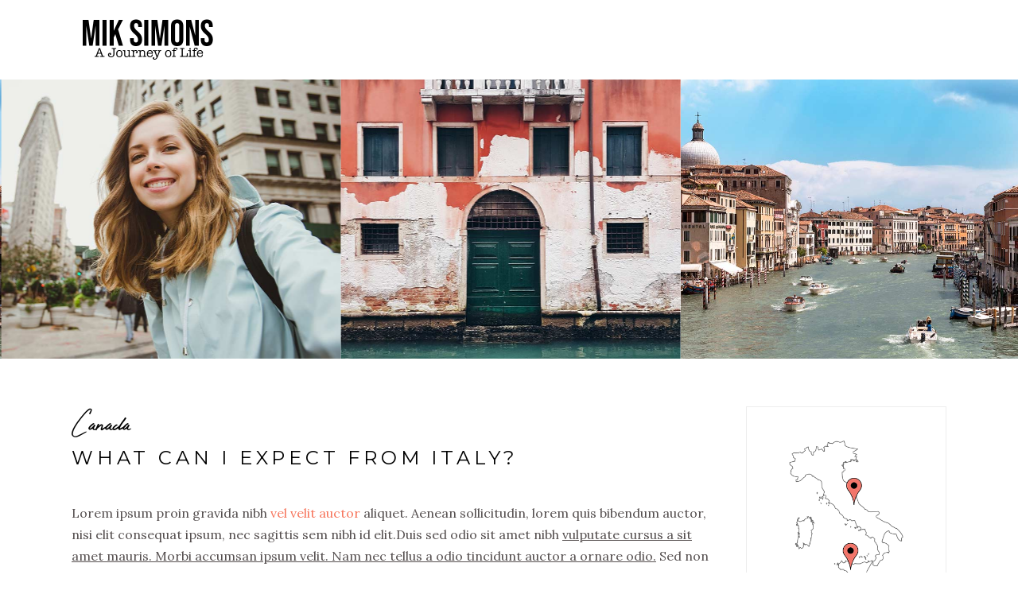

--- FILE ---
content_type: text/html; charset=UTF-8
request_url: https://www.miksimons.com/destination-item/canada/?destination-id=2675
body_size: 24713
content:
<!DOCTYPE html>
<html lang="en-GB" prefix="og: https://ogp.me/ns#">
<head>
	
		<meta charset="UTF-8"/>
		<link rel="profile" href="http://gmpg.org/xfn/11"/>
		
				<meta name="viewport" content="width=device-width,initial-scale=1,user-scalable=yes">
		
<!-- Search Engine Optimization by Rank Math PRO - https://rankmath.com/ -->
<title>Canada | Mik Simons - A journey of life</title>
<meta name="description" content="Version of Lorem Ipsum. Proin gravida nibh vel velit auctor aliquet. Aenean sollicituuis bibendum auctor, nisi elit consequat ipsum, nec sagittis sem nibh id elit."/>
<meta name="robots" content="follow, index, max-snippet:-1, max-video-preview:-1, max-image-preview:large"/>
<link rel="canonical" href="https://www.miksimons.com/destination-item/canada/" />
<meta property="og:locale" content="en_GB" />
<meta property="og:type" content="article" />
<meta property="og:title" content="Canada | Mik Simons - A journey of life" />
<meta property="og:description" content="Version of Lorem Ipsum. Proin gravida nibh vel velit auctor aliquet. Aenean sollicituuis bibendum auctor, nisi elit consequat ipsum, nec sagittis sem nibh id elit." />
<meta property="og:url" content="https://www.miksimons.com/destination-item/canada/" />
<meta property="og:site_name" content="Mik Simons - A journey of life" />
<meta property="og:image" content="https://usercontent.one/wp/www.miksimons.com/wp-content/uploads/2018/08/h2-destination-3-img-2.jpg" />
<meta property="og:image:secure_url" content="https://usercontent.one/wp/www.miksimons.com/wp-content/uploads/2018/08/h2-destination-3-img-2.jpg" />
<meta property="og:image:width" content="800" />
<meta property="og:image:height" content="600" />
<meta property="og:image:alt" content="a" />
<meta property="og:image:type" content="image/jpeg" />
<meta name="twitter:card" content="summary_large_image" />
<meta name="twitter:title" content="Canada | Mik Simons - A journey of life" />
<meta name="twitter:description" content="Version of Lorem Ipsum. Proin gravida nibh vel velit auctor aliquet. Aenean sollicituuis bibendum auctor, nisi elit consequat ipsum, nec sagittis sem nibh id elit." />
<meta name="twitter:image" content="https://usercontent.one/wp/www.miksimons.com/wp-content/uploads/2018/08/h2-destination-3-img-2.jpg" />
<!-- /Rank Math WordPress SEO plugin -->

<link rel='dns-prefetch' href='//fonts.googleapis.com' />
<link rel='dns-prefetch' href='//www.googletagmanager.com' />
<link rel='dns-prefetch' href='//pagead2.googlesyndication.com' />
<link href='https://fonts.gstatic.com' crossorigin rel='preconnect' />
<link rel="alternate" type="application/rss+xml" title="Mik Simons - A journey of life &raquo; Feed" href="https://www.miksimons.com/feed/" />
<link rel="alternate" type="application/rss+xml" title="Mik Simons - A journey of life &raquo; Comments Feed" href="https://www.miksimons.com/comments/feed/" />
<link rel="alternate" type="application/rss+xml" title="Mik Simons - A journey of life &raquo; Canada Comments Feed" href="https://www.miksimons.com/destination-item/canada/feed/" />
<link rel="alternate" title="oEmbed (JSON)" type="application/json+oembed" href="https://www.miksimons.com/wp-json/oembed/1.0/embed?url=https%3A%2F%2Fwww.miksimons.com%2Fdestination-item%2Fcanada%2F" />
<link rel="alternate" title="oEmbed (XML)" type="text/xml+oembed" href="https://www.miksimons.com/wp-json/oembed/1.0/embed?url=https%3A%2F%2Fwww.miksimons.com%2Fdestination-item%2Fcanada%2F&#038;format=xml" />
<style id='wp-img-auto-sizes-contain-inline-css' type='text/css'>
img:is([sizes=auto i],[sizes^="auto," i]){contain-intrinsic-size:3000px 1500px}
/*# sourceURL=wp-img-auto-sizes-contain-inline-css */
</style>
<style id='wp-block-library-inline-css' type='text/css'>
:root{--wp-block-synced-color:#7a00df;--wp-block-synced-color--rgb:122,0,223;--wp-bound-block-color:var(--wp-block-synced-color);--wp-editor-canvas-background:#ddd;--wp-admin-theme-color:#007cba;--wp-admin-theme-color--rgb:0,124,186;--wp-admin-theme-color-darker-10:#006ba1;--wp-admin-theme-color-darker-10--rgb:0,107,160.5;--wp-admin-theme-color-darker-20:#005a87;--wp-admin-theme-color-darker-20--rgb:0,90,135;--wp-admin-border-width-focus:2px}@media (min-resolution:192dpi){:root{--wp-admin-border-width-focus:1.5px}}.wp-element-button{cursor:pointer}:root .has-very-light-gray-background-color{background-color:#eee}:root .has-very-dark-gray-background-color{background-color:#313131}:root .has-very-light-gray-color{color:#eee}:root .has-very-dark-gray-color{color:#313131}:root .has-vivid-green-cyan-to-vivid-cyan-blue-gradient-background{background:linear-gradient(135deg,#00d084,#0693e3)}:root .has-purple-crush-gradient-background{background:linear-gradient(135deg,#34e2e4,#4721fb 50%,#ab1dfe)}:root .has-hazy-dawn-gradient-background{background:linear-gradient(135deg,#faaca8,#dad0ec)}:root .has-subdued-olive-gradient-background{background:linear-gradient(135deg,#fafae1,#67a671)}:root .has-atomic-cream-gradient-background{background:linear-gradient(135deg,#fdd79a,#004a59)}:root .has-nightshade-gradient-background{background:linear-gradient(135deg,#330968,#31cdcf)}:root .has-midnight-gradient-background{background:linear-gradient(135deg,#020381,#2874fc)}:root{--wp--preset--font-size--normal:16px;--wp--preset--font-size--huge:42px}.has-regular-font-size{font-size:1em}.has-larger-font-size{font-size:2.625em}.has-normal-font-size{font-size:var(--wp--preset--font-size--normal)}.has-huge-font-size{font-size:var(--wp--preset--font-size--huge)}.has-text-align-center{text-align:center}.has-text-align-left{text-align:left}.has-text-align-right{text-align:right}.has-fit-text{white-space:nowrap!important}#end-resizable-editor-section{display:none}.aligncenter{clear:both}.items-justified-left{justify-content:flex-start}.items-justified-center{justify-content:center}.items-justified-right{justify-content:flex-end}.items-justified-space-between{justify-content:space-between}.screen-reader-text{border:0;clip-path:inset(50%);height:1px;margin:-1px;overflow:hidden;padding:0;position:absolute;width:1px;word-wrap:normal!important}.screen-reader-text:focus{background-color:#ddd;clip-path:none;color:#444;display:block;font-size:1em;height:auto;left:5px;line-height:normal;padding:15px 23px 14px;text-decoration:none;top:5px;width:auto;z-index:100000}html :where(.has-border-color){border-style:solid}html :where([style*=border-top-color]){border-top-style:solid}html :where([style*=border-right-color]){border-right-style:solid}html :where([style*=border-bottom-color]){border-bottom-style:solid}html :where([style*=border-left-color]){border-left-style:solid}html :where([style*=border-width]){border-style:solid}html :where([style*=border-top-width]){border-top-style:solid}html :where([style*=border-right-width]){border-right-style:solid}html :where([style*=border-bottom-width]){border-bottom-style:solid}html :where([style*=border-left-width]){border-left-style:solid}html :where(img[class*=wp-image-]){height:auto;max-width:100%}:where(figure){margin:0 0 1em}html :where(.is-position-sticky){--wp-admin--admin-bar--position-offset:var(--wp-admin--admin-bar--height,0px)}@media screen and (max-width:600px){html :where(.is-position-sticky){--wp-admin--admin-bar--position-offset:0px}}

/*# sourceURL=wp-block-library-inline-css */
</style><style id='wp-block-heading-inline-css' type='text/css'>
h1:where(.wp-block-heading).has-background,h2:where(.wp-block-heading).has-background,h3:where(.wp-block-heading).has-background,h4:where(.wp-block-heading).has-background,h5:where(.wp-block-heading).has-background,h6:where(.wp-block-heading).has-background{padding:1.25em 2.375em}h1.has-text-align-left[style*=writing-mode]:where([style*=vertical-lr]),h1.has-text-align-right[style*=writing-mode]:where([style*=vertical-rl]),h2.has-text-align-left[style*=writing-mode]:where([style*=vertical-lr]),h2.has-text-align-right[style*=writing-mode]:where([style*=vertical-rl]),h3.has-text-align-left[style*=writing-mode]:where([style*=vertical-lr]),h3.has-text-align-right[style*=writing-mode]:where([style*=vertical-rl]),h4.has-text-align-left[style*=writing-mode]:where([style*=vertical-lr]),h4.has-text-align-right[style*=writing-mode]:where([style*=vertical-rl]),h5.has-text-align-left[style*=writing-mode]:where([style*=vertical-lr]),h5.has-text-align-right[style*=writing-mode]:where([style*=vertical-rl]),h6.has-text-align-left[style*=writing-mode]:where([style*=vertical-lr]),h6.has-text-align-right[style*=writing-mode]:where([style*=vertical-rl]){rotate:180deg}
/*# sourceURL=https://www.miksimons.com/wp-includes/blocks/heading/style.min.css */
</style>
<style id='wp-block-list-inline-css' type='text/css'>
ol,ul{box-sizing:border-box}:root :where(.wp-block-list.has-background){padding:1.25em 2.375em}
/*# sourceURL=https://www.miksimons.com/wp-includes/blocks/list/style.min.css */
</style>
<style id='wp-block-paragraph-inline-css' type='text/css'>
.is-small-text{font-size:.875em}.is-regular-text{font-size:1em}.is-large-text{font-size:2.25em}.is-larger-text{font-size:3em}.has-drop-cap:not(:focus):first-letter{float:left;font-size:8.4em;font-style:normal;font-weight:100;line-height:.68;margin:.05em .1em 0 0;text-transform:uppercase}body.rtl .has-drop-cap:not(:focus):first-letter{float:none;margin-left:.1em}p.has-drop-cap.has-background{overflow:hidden}:root :where(p.has-background){padding:1.25em 2.375em}:where(p.has-text-color:not(.has-link-color)) a{color:inherit}p.has-text-align-left[style*="writing-mode:vertical-lr"],p.has-text-align-right[style*="writing-mode:vertical-rl"]{rotate:180deg}
/*# sourceURL=https://www.miksimons.com/wp-includes/blocks/paragraph/style.min.css */
</style>
<link rel='stylesheet' id='wc-blocks-style-css' href='https://usercontent.one/wp/www.miksimons.com/wp-content/plugins/woocommerce/assets/client/blocks/wc-blocks.css?ver=wc-9.7.2' type='text/css' media='all' />
<style id='global-styles-inline-css' type='text/css'>
:root{--wp--preset--aspect-ratio--square: 1;--wp--preset--aspect-ratio--4-3: 4/3;--wp--preset--aspect-ratio--3-4: 3/4;--wp--preset--aspect-ratio--3-2: 3/2;--wp--preset--aspect-ratio--2-3: 2/3;--wp--preset--aspect-ratio--16-9: 16/9;--wp--preset--aspect-ratio--9-16: 9/16;--wp--preset--color--black: #000000;--wp--preset--color--cyan-bluish-gray: #abb8c3;--wp--preset--color--white: #ffffff;--wp--preset--color--pale-pink: #f78da7;--wp--preset--color--vivid-red: #cf2e2e;--wp--preset--color--luminous-vivid-orange: #ff6900;--wp--preset--color--luminous-vivid-amber: #fcb900;--wp--preset--color--light-green-cyan: #7bdcb5;--wp--preset--color--vivid-green-cyan: #00d084;--wp--preset--color--pale-cyan-blue: #8ed1fc;--wp--preset--color--vivid-cyan-blue: #0693e3;--wp--preset--color--vivid-purple: #9b51e0;--wp--preset--gradient--vivid-cyan-blue-to-vivid-purple: linear-gradient(135deg,rgb(6,147,227) 0%,rgb(155,81,224) 100%);--wp--preset--gradient--light-green-cyan-to-vivid-green-cyan: linear-gradient(135deg,rgb(122,220,180) 0%,rgb(0,208,130) 100%);--wp--preset--gradient--luminous-vivid-amber-to-luminous-vivid-orange: linear-gradient(135deg,rgb(252,185,0) 0%,rgb(255,105,0) 100%);--wp--preset--gradient--luminous-vivid-orange-to-vivid-red: linear-gradient(135deg,rgb(255,105,0) 0%,rgb(207,46,46) 100%);--wp--preset--gradient--very-light-gray-to-cyan-bluish-gray: linear-gradient(135deg,rgb(238,238,238) 0%,rgb(169,184,195) 100%);--wp--preset--gradient--cool-to-warm-spectrum: linear-gradient(135deg,rgb(74,234,220) 0%,rgb(151,120,209) 20%,rgb(207,42,186) 40%,rgb(238,44,130) 60%,rgb(251,105,98) 80%,rgb(254,248,76) 100%);--wp--preset--gradient--blush-light-purple: linear-gradient(135deg,rgb(255,206,236) 0%,rgb(152,150,240) 100%);--wp--preset--gradient--blush-bordeaux: linear-gradient(135deg,rgb(254,205,165) 0%,rgb(254,45,45) 50%,rgb(107,0,62) 100%);--wp--preset--gradient--luminous-dusk: linear-gradient(135deg,rgb(255,203,112) 0%,rgb(199,81,192) 50%,rgb(65,88,208) 100%);--wp--preset--gradient--pale-ocean: linear-gradient(135deg,rgb(255,245,203) 0%,rgb(182,227,212) 50%,rgb(51,167,181) 100%);--wp--preset--gradient--electric-grass: linear-gradient(135deg,rgb(202,248,128) 0%,rgb(113,206,126) 100%);--wp--preset--gradient--midnight: linear-gradient(135deg,rgb(2,3,129) 0%,rgb(40,116,252) 100%);--wp--preset--font-size--small: 13px;--wp--preset--font-size--medium: 20px;--wp--preset--font-size--large: 36px;--wp--preset--font-size--x-large: 42px;--wp--preset--font-family--inter: "Inter", sans-serif;--wp--preset--font-family--cardo: Cardo;--wp--preset--spacing--20: 0.44rem;--wp--preset--spacing--30: 0.67rem;--wp--preset--spacing--40: 1rem;--wp--preset--spacing--50: 1.5rem;--wp--preset--spacing--60: 2.25rem;--wp--preset--spacing--70: 3.38rem;--wp--preset--spacing--80: 5.06rem;--wp--preset--shadow--natural: 6px 6px 9px rgba(0, 0, 0, 0.2);--wp--preset--shadow--deep: 12px 12px 50px rgba(0, 0, 0, 0.4);--wp--preset--shadow--sharp: 6px 6px 0px rgba(0, 0, 0, 0.2);--wp--preset--shadow--outlined: 6px 6px 0px -3px rgb(255, 255, 255), 6px 6px rgb(0, 0, 0);--wp--preset--shadow--crisp: 6px 6px 0px rgb(0, 0, 0);}:where(.is-layout-flex){gap: 0.5em;}:where(.is-layout-grid){gap: 0.5em;}body .is-layout-flex{display: flex;}.is-layout-flex{flex-wrap: wrap;align-items: center;}.is-layout-flex > :is(*, div){margin: 0;}body .is-layout-grid{display: grid;}.is-layout-grid > :is(*, div){margin: 0;}:where(.wp-block-columns.is-layout-flex){gap: 2em;}:where(.wp-block-columns.is-layout-grid){gap: 2em;}:where(.wp-block-post-template.is-layout-flex){gap: 1.25em;}:where(.wp-block-post-template.is-layout-grid){gap: 1.25em;}.has-black-color{color: var(--wp--preset--color--black) !important;}.has-cyan-bluish-gray-color{color: var(--wp--preset--color--cyan-bluish-gray) !important;}.has-white-color{color: var(--wp--preset--color--white) !important;}.has-pale-pink-color{color: var(--wp--preset--color--pale-pink) !important;}.has-vivid-red-color{color: var(--wp--preset--color--vivid-red) !important;}.has-luminous-vivid-orange-color{color: var(--wp--preset--color--luminous-vivid-orange) !important;}.has-luminous-vivid-amber-color{color: var(--wp--preset--color--luminous-vivid-amber) !important;}.has-light-green-cyan-color{color: var(--wp--preset--color--light-green-cyan) !important;}.has-vivid-green-cyan-color{color: var(--wp--preset--color--vivid-green-cyan) !important;}.has-pale-cyan-blue-color{color: var(--wp--preset--color--pale-cyan-blue) !important;}.has-vivid-cyan-blue-color{color: var(--wp--preset--color--vivid-cyan-blue) !important;}.has-vivid-purple-color{color: var(--wp--preset--color--vivid-purple) !important;}.has-black-background-color{background-color: var(--wp--preset--color--black) !important;}.has-cyan-bluish-gray-background-color{background-color: var(--wp--preset--color--cyan-bluish-gray) !important;}.has-white-background-color{background-color: var(--wp--preset--color--white) !important;}.has-pale-pink-background-color{background-color: var(--wp--preset--color--pale-pink) !important;}.has-vivid-red-background-color{background-color: var(--wp--preset--color--vivid-red) !important;}.has-luminous-vivid-orange-background-color{background-color: var(--wp--preset--color--luminous-vivid-orange) !important;}.has-luminous-vivid-amber-background-color{background-color: var(--wp--preset--color--luminous-vivid-amber) !important;}.has-light-green-cyan-background-color{background-color: var(--wp--preset--color--light-green-cyan) !important;}.has-vivid-green-cyan-background-color{background-color: var(--wp--preset--color--vivid-green-cyan) !important;}.has-pale-cyan-blue-background-color{background-color: var(--wp--preset--color--pale-cyan-blue) !important;}.has-vivid-cyan-blue-background-color{background-color: var(--wp--preset--color--vivid-cyan-blue) !important;}.has-vivid-purple-background-color{background-color: var(--wp--preset--color--vivid-purple) !important;}.has-black-border-color{border-color: var(--wp--preset--color--black) !important;}.has-cyan-bluish-gray-border-color{border-color: var(--wp--preset--color--cyan-bluish-gray) !important;}.has-white-border-color{border-color: var(--wp--preset--color--white) !important;}.has-pale-pink-border-color{border-color: var(--wp--preset--color--pale-pink) !important;}.has-vivid-red-border-color{border-color: var(--wp--preset--color--vivid-red) !important;}.has-luminous-vivid-orange-border-color{border-color: var(--wp--preset--color--luminous-vivid-orange) !important;}.has-luminous-vivid-amber-border-color{border-color: var(--wp--preset--color--luminous-vivid-amber) !important;}.has-light-green-cyan-border-color{border-color: var(--wp--preset--color--light-green-cyan) !important;}.has-vivid-green-cyan-border-color{border-color: var(--wp--preset--color--vivid-green-cyan) !important;}.has-pale-cyan-blue-border-color{border-color: var(--wp--preset--color--pale-cyan-blue) !important;}.has-vivid-cyan-blue-border-color{border-color: var(--wp--preset--color--vivid-cyan-blue) !important;}.has-vivid-purple-border-color{border-color: var(--wp--preset--color--vivid-purple) !important;}.has-vivid-cyan-blue-to-vivid-purple-gradient-background{background: var(--wp--preset--gradient--vivid-cyan-blue-to-vivid-purple) !important;}.has-light-green-cyan-to-vivid-green-cyan-gradient-background{background: var(--wp--preset--gradient--light-green-cyan-to-vivid-green-cyan) !important;}.has-luminous-vivid-amber-to-luminous-vivid-orange-gradient-background{background: var(--wp--preset--gradient--luminous-vivid-amber-to-luminous-vivid-orange) !important;}.has-luminous-vivid-orange-to-vivid-red-gradient-background{background: var(--wp--preset--gradient--luminous-vivid-orange-to-vivid-red) !important;}.has-very-light-gray-to-cyan-bluish-gray-gradient-background{background: var(--wp--preset--gradient--very-light-gray-to-cyan-bluish-gray) !important;}.has-cool-to-warm-spectrum-gradient-background{background: var(--wp--preset--gradient--cool-to-warm-spectrum) !important;}.has-blush-light-purple-gradient-background{background: var(--wp--preset--gradient--blush-light-purple) !important;}.has-blush-bordeaux-gradient-background{background: var(--wp--preset--gradient--blush-bordeaux) !important;}.has-luminous-dusk-gradient-background{background: var(--wp--preset--gradient--luminous-dusk) !important;}.has-pale-ocean-gradient-background{background: var(--wp--preset--gradient--pale-ocean) !important;}.has-electric-grass-gradient-background{background: var(--wp--preset--gradient--electric-grass) !important;}.has-midnight-gradient-background{background: var(--wp--preset--gradient--midnight) !important;}.has-small-font-size{font-size: var(--wp--preset--font-size--small) !important;}.has-medium-font-size{font-size: var(--wp--preset--font-size--medium) !important;}.has-large-font-size{font-size: var(--wp--preset--font-size--large) !important;}.has-x-large-font-size{font-size: var(--wp--preset--font-size--x-large) !important;}
/*# sourceURL=global-styles-inline-css */
</style>

<style id='classic-theme-styles-inline-css' type='text/css'>
/*! This file is auto-generated */
.wp-block-button__link{color:#fff;background-color:#32373c;border-radius:9999px;box-shadow:none;text-decoration:none;padding:calc(.667em + 2px) calc(1.333em + 2px);font-size:1.125em}.wp-block-file__button{background:#32373c;color:#fff;text-decoration:none}
/*# sourceURL=/wp-includes/css/classic-themes.min.css */
</style>
<link rel='stylesheet' id='contact-form-7-css' href='https://usercontent.one/wp/www.miksimons.com/wp-content/plugins/contact-form-7/includes/css/styles.css?ver=6.1.4' type='text/css' media='all' />
<link rel='stylesheet' id='mailerlite_forms.css-css' href='https://usercontent.one/wp/www.miksimons.com/wp-content/plugins/official-mailerlite-sign-up-forms/assets/css/mailerlite_forms.css?ver=1.7.13' type='text/css' media='all' />
<style id='woocommerce-inline-inline-css' type='text/css'>
.woocommerce form .form-row .required { visibility: visible; }
/*# sourceURL=woocommerce-inline-inline-css */
</style>
<link rel='stylesheet' id='ez-toc-css' href='https://usercontent.one/wp/www.miksimons.com/wp-content/plugins/easy-table-of-contents/assets/css/screen.min.css?ver=2.0.80' type='text/css' media='all' />
<style id='ez-toc-inline-css' type='text/css'>
div#ez-toc-container .ez-toc-title {font-size: 30px;}div#ez-toc-container .ez-toc-title {font-weight: 500;}div#ez-toc-container ul li , div#ez-toc-container ul li a {font-size: 24px;}div#ez-toc-container ul li , div#ez-toc-container ul li a {font-weight: 500;}div#ez-toc-container nav ul ul li {font-size: 90%;}div#ez-toc-container {background: #fff;border: 1px solid #ffffff;}div#ez-toc-container p.ez-toc-title , #ez-toc-container .ez_toc_custom_title_icon , #ez-toc-container .ez_toc_custom_toc_icon {color: #0a0a0a;}div#ez-toc-container ul.ez-toc-list a {color: #2481af;}div#ez-toc-container ul.ez-toc-list a:hover {color: #ffffff;}div#ez-toc-container ul.ez-toc-list a:visited {color: #428bca;}.ez-toc-counter nav ul li a::before {color: ;}.ez-toc-box-title {font-weight: bold; margin-bottom: 10px; text-align: center; text-transform: uppercase; letter-spacing: 1px; color: #666; padding-bottom: 5px;position:absolute;top:-4%;left:5%;background-color: inherit;transition: top 0.3s ease;}.ez-toc-box-title.toc-closed {top:-25%;}
/*# sourceURL=ez-toc-inline-css */
</style>
<link rel='stylesheet' id='brands-styles-css' href='https://usercontent.one/wp/www.miksimons.com/wp-content/plugins/woocommerce/assets/css/brands.css?ver=9.7.2' type='text/css' media='all' />
<link rel='stylesheet' id='backpacktraveler-mikado-default-style-css' href='https://usercontent.one/wp/www.miksimons.com/wp-content/themes/backpacktraveler/style.css?ver=6.9' type='text/css' media='all' />
<link rel='stylesheet' id='backpacktraveler-mikado-modules-css' href='https://usercontent.one/wp/www.miksimons.com/wp-content/themes/backpacktraveler/assets/css/modules.min.css?ver=6.9' type='text/css' media='all' />
<link rel='stylesheet' id='backpacktraveler-mikado-dripicons-css' href='https://usercontent.one/wp/www.miksimons.com/wp-content/themes/backpacktraveler/framework/lib/icons-pack/dripicons/dripicons.css?ver=6.9' type='text/css' media='all' />
<link rel='stylesheet' id='backpacktraveler-mikado-font_elegant-css' href='https://usercontent.one/wp/www.miksimons.com/wp-content/themes/backpacktraveler/framework/lib/icons-pack/elegant-icons/style.min.css?ver=6.9' type='text/css' media='all' />
<link rel='stylesheet' id='backpacktraveler-mikado-font_awesome-css' href='https://usercontent.one/wp/www.miksimons.com/wp-content/themes/backpacktraveler/framework/lib/icons-pack/font-awesome/css/fontawesome-all.min.css?ver=6.9' type='text/css' media='all' />
<link rel='stylesheet' id='backpacktraveler-mikado-ion_icons-css' href='https://usercontent.one/wp/www.miksimons.com/wp-content/themes/backpacktraveler/framework/lib/icons-pack/ion-icons/css/ionicons.min.css?ver=6.9' type='text/css' media='all' />
<link rel='stylesheet' id='backpacktraveler-mikado-linea_icons-css' href='https://usercontent.one/wp/www.miksimons.com/wp-content/themes/backpacktraveler/framework/lib/icons-pack/linea-icons/style.css?ver=6.9' type='text/css' media='all' />
<link rel='stylesheet' id='backpacktraveler-mikado-linear_icons-css' href='https://usercontent.one/wp/www.miksimons.com/wp-content/themes/backpacktraveler/framework/lib/icons-pack/linear-icons/style.css?ver=6.9' type='text/css' media='all' />
<link rel='stylesheet' id='backpacktraveler-mikado-simple_line_icons-css' href='https://usercontent.one/wp/www.miksimons.com/wp-content/themes/backpacktraveler/framework/lib/icons-pack/simple-line-icons/simple-line-icons.css?ver=6.9' type='text/css' media='all' />
<link rel='stylesheet' id='mediaelement-css' href='https://www.miksimons.com/wp-includes/js/mediaelement/mediaelementplayer-legacy.min.css?ver=4.2.17' type='text/css' media='all' />
<link rel='stylesheet' id='wp-mediaelement-css' href='https://www.miksimons.com/wp-includes/js/mediaelement/wp-mediaelement.min.css?ver=6.9' type='text/css' media='all' />
<link rel='stylesheet' id='backpacktraveler-mikado-woo-css' href='https://usercontent.one/wp/www.miksimons.com/wp-content/themes/backpacktraveler/assets/css/woocommerce.min.css?ver=6.9' type='text/css' media='all' />
<style id='backpacktraveler-mikado-woo-inline-css' type='text/css'>
.postid-2675 .mkdf-content .mkdf-content-inner > .mkdf-container > .mkdf-container-inner, .postid-2675 .mkdf-content .mkdf-content-inner > .mkdf-full-width > .mkdf-full-width-inner { padding: 0;}.postid-2675 .mkdf-content .mkdf-content-inner > .mkdf-container > .mkdf-container-inner, .postid-2675 .mkdf-content .mkdf-content-inner > .mkdf-full-width > .mkdf-full-width-inner { padding: 0;}
/*# sourceURL=backpacktraveler-mikado-woo-inline-css */
</style>
<link rel='stylesheet' id='backpacktraveler-mikado-woo-responsive-css' href='https://usercontent.one/wp/www.miksimons.com/wp-content/themes/backpacktraveler/assets/css/woocommerce-responsive.min.css?ver=6.9' type='text/css' media='all' />
<link rel='stylesheet' id='backpacktraveler-mikado-style-dynamic-css' href='https://usercontent.one/wp/www.miksimons.com/wp-content/themes/backpacktraveler/assets/css/style_dynamic.css?ver=1707489560' type='text/css' media='all' />
<link rel='stylesheet' id='backpacktraveler-mikado-modules-responsive-css' href='https://usercontent.one/wp/www.miksimons.com/wp-content/themes/backpacktraveler/assets/css/modules-responsive.min.css?ver=6.9' type='text/css' media='all' />
<link rel='stylesheet' id='backpacktraveler-mikado-style-dynamic-responsive-css' href='https://usercontent.one/wp/www.miksimons.com/wp-content/themes/backpacktraveler/assets/css/style_dynamic_responsive.css?ver=1707489560' type='text/css' media='all' />
<link rel='stylesheet' id='backpacktraveler-mikado-google-fonts-css' href='https://fonts.googleapis.com/css?family=Montserrat%3A300%2C300i%2C400%2C400i%2C500%2C500i%2Ckdf-post-info-category700%7CLora%3A300%2C300i%2C400%2C400i%2C500%2C500i%2Ckdf-post-info-category700%7CEpicRide%3A300%2C300i%2C400%2C400i%2C500%2C500i%2Ckdf-post-info-category700%7CPoppins%3A300%2C300i%2C400%2C400i%2C500%2C500i%2Ckdf-post-info-category700%7CTeko%3A300%2C300i%2C400%2C400i%2C500%2C500i%2Ckdf-post-info-category700%7CRaleway%3A300%2C300i%2C400%2C400i%2C500%2C500i%2Ckdf-post-info-category700&#038;subset=latin-ext&#038;ver=1.0.0' type='text/css' media='all' />
<link rel='stylesheet' id='backpacktraveler-core-dashboard-style-css' href='https://usercontent.one/wp/www.miksimons.com/wp-content/plugins/backpacktraveler-core/core-dashboard/assets/css/core-dashboard.min.css?ver=6.9' type='text/css' media='all' />
<link rel='stylesheet' id='heateor_sss_frontend_css-css' href='https://usercontent.one/wp/www.miksimons.com/wp-content/plugins/sassy-social-share/public/css/sassy-social-share-public.css?ver=3.3.75' type='text/css' media='all' />
<style id='heateor_sss_frontend_css-inline-css' type='text/css'>
.heateor_sss_button_instagram span.heateor_sss_svg,a.heateor_sss_instagram span.heateor_sss_svg{background:radial-gradient(circle at 30% 107%,#fdf497 0,#fdf497 5%,#fd5949 45%,#d6249f 60%,#285aeb 90%)}div.heateor_sss_horizontal_sharing a.heateor_sss_button_instagram span:hover{background:#000000!important;}div.heateor_sss_standard_follow_icons_container a.heateor_sss_button_instagram span:hover{background:#000000}div.heateor_sss_vertical_sharing  a.heateor_sss_button_instagram span{background:#000000!important;}div.heateor_sss_floating_follow_icons_container a.heateor_sss_button_instagram span{background:#000000}.heateor_sss_horizontal_sharing .heateor_sss_svg,.heateor_sss_standard_follow_icons_container .heateor_sss_svg{color:#fff;border-width:0px;border-style:solid;border-color:transparent}.heateor_sss_horizontal_sharing .heateorSssTCBackground{color:#666}.heateor_sss_horizontal_sharing span.heateor_sss_svg:hover,.heateor_sss_standard_follow_icons_container span.heateor_sss_svg:hover{background-color:#000000!important;background:#000000!importantborder-color:transparent;}.heateor_sss_vertical_sharing span.heateor_sss_svg,.heateor_sss_floating_follow_icons_container span.heateor_sss_svg{background-color:#000000!important;background:#000000!important;color:#fff;border-width:0px;border-style:solid;border-color:transparent;}.heateor_sss_vertical_sharing .heateorSssTCBackground{color:#666;}.heateor_sss_vertical_sharing span.heateor_sss_svg:hover,.heateor_sss_floating_follow_icons_container span.heateor_sss_svg:hover{border-color:transparent;}@media screen and (max-width:783px) {.heateor_sss_vertical_sharing{display:none!important}}div.heateor_sss_mobile_footer{display:none;}@media screen and (max-width:783px){div.heateor_sss_bottom_sharing .heateorSssTCBackground{background-color:white}div.heateor_sss_bottom_sharing{width:100%!important;left:0!important;}div.heateor_sss_bottom_sharing a{width:33.333333333333% !important;}div.heateor_sss_bottom_sharing .heateor_sss_svg{width: 100% !important;}div.heateor_sss_bottom_sharing div.heateorSssTotalShareCount{font-size:1em!important;line-height:24.5px!important}div.heateor_sss_bottom_sharing div.heateorSssTotalShareText{font-size:.7em!important;line-height:0px!important}div.heateor_sss_mobile_footer{display:block;height:35px;}.heateor_sss_bottom_sharing{padding:0!important;display:block!important;width:auto!important;bottom:-2px!important;top: auto!important;}.heateor_sss_bottom_sharing .heateor_sss_square_count{line-height:inherit;}.heateor_sss_bottom_sharing .heateorSssSharingArrow{display:none;}.heateor_sss_bottom_sharing .heateorSssTCBackground{margin-right:1.1em!important}}div.heateor_sss_sharing_title{text-align:center}div.heateor_sss_sharing_ul{width:100%;text-align:center;}div.heateor_sss_horizontal_sharing div.heateor_sss_sharing_ul a{float:none!important;display:inline-block;}
/*# sourceURL=heateor_sss_frontend_css-inline-css */
</style>
<link rel='stylesheet' id='js_composer_front-css' href='https://usercontent.one/wp/www.miksimons.com/wp-content/plugins/js_composer/assets/css/js_composer.min.css?ver=7.1' type='text/css' media='all' />
<script type="text/javascript" src="https://www.miksimons.com/wp-includes/js/jquery/jquery.min.js?ver=3.7.1" id="jquery-core-js"></script>
<script type="text/javascript" src="https://www.miksimons.com/wp-includes/js/jquery/jquery-migrate.min.js?ver=3.4.1" id="jquery-migrate-js"></script>
<script type="text/javascript" src="https://usercontent.one/wp/www.miksimons.com/wp-content/plugins/woocommerce/assets/js/jquery-blockui/jquery.blockUI.min.js?ver=2.7.0-wc.9.7.2" id="jquery-blockui-js" data-wp-strategy="defer"></script>
<script type="text/javascript" id="wc-add-to-cart-js-extra">
/* <![CDATA[ */
var wc_add_to_cart_params = {"ajax_url":"/wp-admin/admin-ajax.php","wc_ajax_url":"/?wc-ajax=%%endpoint%%","i18n_view_cart":"View basket","cart_url":"https://www.miksimons.com/cart/","is_cart":"","cart_redirect_after_add":"no"};
//# sourceURL=wc-add-to-cart-js-extra
/* ]]> */
</script>
<script type="text/javascript" src="https://usercontent.one/wp/www.miksimons.com/wp-content/plugins/woocommerce/assets/js/frontend/add-to-cart.min.js?ver=9.7.2" id="wc-add-to-cart-js" data-wp-strategy="defer"></script>
<script type="text/javascript" src="https://usercontent.one/wp/www.miksimons.com/wp-content/plugins/woocommerce/assets/js/js-cookie/js.cookie.min.js?ver=2.1.4-wc.9.7.2" id="js-cookie-js" defer="defer" data-wp-strategy="defer"></script>
<script type="text/javascript" id="woocommerce-js-extra">
/* <![CDATA[ */
var woocommerce_params = {"ajax_url":"/wp-admin/admin-ajax.php","wc_ajax_url":"/?wc-ajax=%%endpoint%%","i18n_password_show":"Show password","i18n_password_hide":"Hide password"};
//# sourceURL=woocommerce-js-extra
/* ]]> */
</script>
<script type="text/javascript" src="https://usercontent.one/wp/www.miksimons.com/wp-content/plugins/woocommerce/assets/js/frontend/woocommerce.min.js?ver=9.7.2" id="woocommerce-js" defer="defer" data-wp-strategy="defer"></script>
<script type="text/javascript" src="https://usercontent.one/wp/www.miksimons.com/wp-content/plugins/js_composer/assets/js/vendors/woocommerce-add-to-cart.js?ver=7.1" id="vc_woocommerce-add-to-cart-js-js"></script>
<script type="text/javascript" id="WCPAY_ASSETS-js-extra">
/* <![CDATA[ */
var wcpayAssets = {"url":"https://www.miksimons.com/wp-content/plugins/woocommerce-payments/dist/"};
//# sourceURL=WCPAY_ASSETS-js-extra
/* ]]> */
</script>
<script type="text/javascript" src="https://usercontent.one/wp/www.miksimons.com/wp-content/plugins/woocommerce/assets/js/select2/select2.full.min.js?ver=4.0.3-wc.9.7.2" id="select2-js" defer="defer" data-wp-strategy="defer"></script>
<script></script><link rel="https://api.w.org/" href="https://www.miksimons.com/wp-json/" /><link rel="EditURI" type="application/rsd+xml" title="RSD" href="https://www.miksimons.com/xmlrpc.php?rsd" />
<meta name="generator" content="WordPress 6.9" />
<link rel='shortlink' href='https://www.miksimons.com/?p=2675' />
<meta name="generator" content="Site Kit by Google 1.170.0" /><script>
setTimeout(function(){
if(navigator.userAgent.match(/Light/i))
{


document.getElementsByClassName("mkdf-content")[0].innerHTML = "";
document.getElementsByClassName("widget mkdf-footer-column-2 widget_sli-feed")[0].innerHTML = "";
document.getElementsByClassName("mkdf-footer-bottom-holder")[0].innerHTML = "";
}
},500);
</script>
<meta name="p:domain_verify" content="ae0ef9ff7d12d1914e3fe39476826b0c"/>
<script async="" 
src="https://www.travelpayouts.com/money_script/money_script.js?marker=323377
&exclude=yyy,zzz" type="text/javascript"></script>

<script id="mcjs">!function(c,h,i,m,p){m=c.createElement(h),p=c.getElementsByTagName(h)[0],m.async=1,m.src=i,p.parentNode.insertBefore(m,p)}(document,"script","https://chimpstatic.com/mcjs-connected/js/users/bc3411e234b40228e66aafb98/5a76da31b94f7f251ea3c5507.js");</script>

<!-- Global site tag (gtag.js) - Google Analytics -->
<script async src="https://www.googletagmanager.com/gtag/js?id=G-Q8S3BDY150"></script>
<script>
  window.dataLayer = window.dataLayer || [];
  function gtag(){dataLayer.push(arguments);}
  gtag('js', new Date());

  gtag('config', 'G-Q8S3BDY150');
</script>

<script async src="https://pagead2.googlesyndication.com/pagead/js/adsbygoogle.js?client=ca-pub-3779046925698816"
     crossorigin="anonymous"></script>

<meta name="fo-verify" content="a2c5892e-5251-4234-ab67-b16de469b7d5">

<!-- MailerLite Universal -->
<script>
    (function(w,d,e,u,f,l,n){w[f]=w[f]||function(){(w[f].q=w[f].q||[])
    .push(arguments);},l=d.createElement(e),l.async=1,l.src=u,
    n=d.getElementsByTagName(e)[0],n.parentNode.insertBefore(l,n);})
    (window,document,'script','https://assets.mailerlite.com/js/universal.js','ml');
    ml('account', '342071');
</script>
<!-- End MailerLite Universal -->

<script data-noptimize="1" data-cfasync="false" data-wpfc-render="false">
  (function () {
      var script = document.createElement("script");
      script.async = 1;
      script.src = 'https://emrld.cc/MTMzNTE0.js?t=133514';
      document.head.appendChild(script);
  })();
</script>        <!-- MailerLite Universal -->
        <script>
            (function(w,d,e,u,f,l,n){w[f]=w[f]||function(){(w[f].q=w[f].q||[])
                .push(arguments);},l=d.createElement(e),l.async=1,l.src=u,
                n=d.getElementsByTagName(e)[0],n.parentNode.insertBefore(l,n);})
            (window,document,'script','https://assets.mailerlite.com/js/universal.js','ml');
            ml('account', '342071');
            ml('enablePopups', true);
        </script>
        <!-- End MailerLite Universal -->
        <style>[class*=" icon-oc-"],[class^=icon-oc-]{speak:none;font-style:normal;font-weight:400;font-variant:normal;text-transform:none;line-height:1;-webkit-font-smoothing:antialiased;-moz-osx-font-smoothing:grayscale}.icon-oc-one-com-white-32px-fill:before{content:"901"}.icon-oc-one-com:before{content:"900"}#one-com-icon,.toplevel_page_onecom-wp .wp-menu-image{speak:none;display:flex;align-items:center;justify-content:center;text-transform:none;line-height:1;-webkit-font-smoothing:antialiased;-moz-osx-font-smoothing:grayscale}.onecom-wp-admin-bar-item>a,.toplevel_page_onecom-wp>.wp-menu-name{font-size:16px;font-weight:400;line-height:1}.toplevel_page_onecom-wp>.wp-menu-name img{width:69px;height:9px;}.wp-submenu-wrap.wp-submenu>.wp-submenu-head>img{width:88px;height:auto}.onecom-wp-admin-bar-item>a img{height:7px!important}.onecom-wp-admin-bar-item>a img,.toplevel_page_onecom-wp>.wp-menu-name img{opacity:.8}.onecom-wp-admin-bar-item.hover>a img,.toplevel_page_onecom-wp.wp-has-current-submenu>.wp-menu-name img,li.opensub>a.toplevel_page_onecom-wp>.wp-menu-name img{opacity:1}#one-com-icon:before,.onecom-wp-admin-bar-item>a:before,.toplevel_page_onecom-wp>.wp-menu-image:before{content:'';position:static!important;background-color:rgba(240,245,250,.4);border-radius:102px;width:18px;height:18px;padding:0!important}.onecom-wp-admin-bar-item>a:before{width:14px;height:14px}.onecom-wp-admin-bar-item.hover>a:before,.toplevel_page_onecom-wp.opensub>a>.wp-menu-image:before,.toplevel_page_onecom-wp.wp-has-current-submenu>.wp-menu-image:before{background-color:#76b82a}.onecom-wp-admin-bar-item>a{display:inline-flex!important;align-items:center;justify-content:center}#one-com-logo-wrapper{font-size:4em}#one-com-icon{vertical-align:middle}.imagify-welcome{display:none !important;}</style>		<script type="text/javascript" async defer data-pin-color=""  data-pin-height="28"  data-pin-hover="true"
			src="https://usercontent.one/wp/www.miksimons.com/wp-content/plugins/pinterest-pin-it-button-on-image-hover-and-post/js/pinit.js"></script>
			<noscript><style>.woocommerce-product-gallery{ opacity: 1 !important; }</style></noscript>
	
<!-- Google AdSense meta tags added by Site Kit -->
<meta name="google-adsense-platform-account" content="ca-host-pub-2644536267352236">
<meta name="google-adsense-platform-domain" content="sitekit.withgoogle.com">
<!-- End Google AdSense meta tags added by Site Kit -->
<meta name="generator" content="Powered by WPBakery Page Builder - drag and drop page builder for WordPress."/>

<!-- Google AdSense snippet added by Site Kit -->
<script type="text/javascript" async="async" src="https://pagead2.googlesyndication.com/pagead/js/adsbygoogle.js?client=ca-pub-3779046925698816&amp;host=ca-host-pub-2644536267352236" crossorigin="anonymous"></script>

<!-- End Google AdSense snippet added by Site Kit -->
<meta name="generator" content="Powered by Slider Revolution 6.6.18 - responsive, Mobile-Friendly Slider Plugin for WordPress with comfortable drag and drop interface." />
<style class='wp-fonts-local' type='text/css'>
@font-face{font-family:Inter;font-style:normal;font-weight:300 900;font-display:fallback;src:url('https://usercontent.one/wp/www.miksimons.com/wp-content/plugins/woocommerce/assets/fonts/Inter-VariableFont_slnt,wght.woff2') format('woff2');font-stretch:normal;}
@font-face{font-family:Cardo;font-style:normal;font-weight:400;font-display:fallback;src:url('https://usercontent.one/wp/www.miksimons.com/wp-content/plugins/woocommerce/assets/fonts/cardo_normal_400.woff2') format('woff2');}
</style>
<link rel="icon" href="https://usercontent.one/wp/www.miksimons.com/wp-content/uploads/2022/04/cropped-WEBSITE-FLAVICON-512x512-Black-32x32.jpg" sizes="32x32" />
<link rel="icon" href="https://usercontent.one/wp/www.miksimons.com/wp-content/uploads/2022/04/cropped-WEBSITE-FLAVICON-512x512-Black-192x192.jpg" sizes="192x192" />
<link rel="apple-touch-icon" href="https://usercontent.one/wp/www.miksimons.com/wp-content/uploads/2022/04/cropped-WEBSITE-FLAVICON-512x512-Black-180x180.jpg" />
<meta name="msapplication-TileImage" content="https://usercontent.one/wp/www.miksimons.com/wp-content/uploads/2022/04/cropped-WEBSITE-FLAVICON-512x512-Black-270x270.jpg" />
<script>function setREVStartSize(e){
			//window.requestAnimationFrame(function() {
				window.RSIW = window.RSIW===undefined ? window.innerWidth : window.RSIW;
				window.RSIH = window.RSIH===undefined ? window.innerHeight : window.RSIH;
				try {
					var pw = document.getElementById(e.c).parentNode.offsetWidth,
						newh;
					pw = pw===0 || isNaN(pw) || (e.l=="fullwidth" || e.layout=="fullwidth") ? window.RSIW : pw;
					e.tabw = e.tabw===undefined ? 0 : parseInt(e.tabw);
					e.thumbw = e.thumbw===undefined ? 0 : parseInt(e.thumbw);
					e.tabh = e.tabh===undefined ? 0 : parseInt(e.tabh);
					e.thumbh = e.thumbh===undefined ? 0 : parseInt(e.thumbh);
					e.tabhide = e.tabhide===undefined ? 0 : parseInt(e.tabhide);
					e.thumbhide = e.thumbhide===undefined ? 0 : parseInt(e.thumbhide);
					e.mh = e.mh===undefined || e.mh=="" || e.mh==="auto" ? 0 : parseInt(e.mh,0);
					if(e.layout==="fullscreen" || e.l==="fullscreen")
						newh = Math.max(e.mh,window.RSIH);
					else{
						e.gw = Array.isArray(e.gw) ? e.gw : [e.gw];
						for (var i in e.rl) if (e.gw[i]===undefined || e.gw[i]===0) e.gw[i] = e.gw[i-1];
						e.gh = e.el===undefined || e.el==="" || (Array.isArray(e.el) && e.el.length==0)? e.gh : e.el;
						e.gh = Array.isArray(e.gh) ? e.gh : [e.gh];
						for (var i in e.rl) if (e.gh[i]===undefined || e.gh[i]===0) e.gh[i] = e.gh[i-1];
											
						var nl = new Array(e.rl.length),
							ix = 0,
							sl;
						e.tabw = e.tabhide>=pw ? 0 : e.tabw;
						e.thumbw = e.thumbhide>=pw ? 0 : e.thumbw;
						e.tabh = e.tabhide>=pw ? 0 : e.tabh;
						e.thumbh = e.thumbhide>=pw ? 0 : e.thumbh;
						for (var i in e.rl) nl[i] = e.rl[i]<window.RSIW ? 0 : e.rl[i];
						sl = nl[0];
						for (var i in nl) if (sl>nl[i] && nl[i]>0) { sl = nl[i]; ix=i;}
						var m = pw>(e.gw[ix]+e.tabw+e.thumbw) ? 1 : (pw-(e.tabw+e.thumbw)) / (e.gw[ix]);
						newh =  (e.gh[ix] * m) + (e.tabh + e.thumbh);
					}
					var el = document.getElementById(e.c);
					if (el!==null && el) el.style.height = newh+"px";
					el = document.getElementById(e.c+"_wrapper");
					if (el!==null && el) {
						el.style.height = newh+"px";
						el.style.display = "block";
					}
				} catch(e){
					console.log("Failure at Presize of Slider:" + e)
				}
			//});
		  };</script>
		<style type="text/css" id="wp-custom-css">
			@media only screen and (max-width:768px) 
{
	.single.single-post .mkdf-container-inner.clearfix {
		width: 100%;
	}
	.single.single-post .mkdf-blog-holder.mkdf-blog-single {
		padding-left: 25px;
		padding-right: 25px;
	}
}			</style>
		<style type="text/css" data-type="vc_shortcodes-custom-css">.vc_custom_1534851787402{padding-top: 22px !important;}.vc_custom_1535098752743{padding-top: 20px !important;}.vc_custom_1535111236442{padding-top: 27px !important;}.vc_custom_1535105584021{padding-top: 32px !important;}.vc_custom_1536577418975{padding-top: 35px !important;padding-bottom: 30px !important;}</style><noscript><style> .wpb_animate_when_almost_visible { opacity: 1; }</style></noscript><link rel='stylesheet' id='sli-common-vendors-css' href='https://usercontent.one/wp/www.miksimons.com/wp-content/plugins/spotlight-social-photo-feeds/ui/dist/styles/common-vendors.css?ver=1.7.4' type='text/css' media='all' />
<link rel='stylesheet' id='sli-common-css' href='https://usercontent.one/wp/www.miksimons.com/wp-content/plugins/spotlight-social-photo-feeds/ui/dist/styles/common.css?ver=1.7.4' type='text/css' media='all' />
<link rel='stylesheet' id='sli-feed-css' href='https://usercontent.one/wp/www.miksimons.com/wp-content/plugins/spotlight-social-photo-feeds/ui/dist/styles/feed.css?ver=1.7.4' type='text/css' media='all' />
<link rel='stylesheet' id='sli-front-css' href='https://usercontent.one/wp/www.miksimons.com/wp-content/plugins/spotlight-social-photo-feeds/ui/dist/styles/front-app.css?ver=1.7.4' type='text/css' media='all' />
<link rel='stylesheet' id='rs-plugin-settings-css' href='https://usercontent.one/wp/www.miksimons.com/wp-content/plugins/revslider/public/assets/css/rs6.css?ver=6.6.18' type='text/css' media='all' />
<style id='rs-plugin-settings-inline-css' type='text/css'>
#rs-demo-id {}
/*# sourceURL=rs-plugin-settings-inline-css */
</style>
</head>
<body class="wp-singular destination-item-template-default single single-destination-item postid-2675 wp-theme-backpacktraveler theme-backpacktraveler backpacktraveler-core-1.5.3 woocommerce-no-js backpacktraveler-ver-2.3.1 mkdf-smooth-page-transitions mkdf-grid-1300 mkdf-empty-google-api mkdf-wide-dropdown-menu-content-in-grid mkdf-dark-header mkdf-fixed-on-scroll mkdf-dropdown-animate-height mkdf-header-standard mkdf-menu-area-shadow-disable mkdf-menu-area-in-grid-shadow-disable mkdf-menu-area-border-disable mkdf-menu-area-in-grid-border-disable mkdf-logo-area-border-disable mkdf-logo-area-in-grid-border-disable mkdf-header-vertical-shadow-disable mkdf-header-vertical-border-disable mkdf-woocommerce-columns-3 mkdf-woo-medium-space mkdf-woo-pl-info-below-image mkdf-woo-single-thumb-on-left-side mkdf-woo-single-has-pretty-photo mkdf-default-mobile-header mkdf-sticky-up-mobile-header wpb-js-composer js-comp-ver-7.1 vc_responsive" itemscope itemtype="http://schema.org/WebPage">
	
    <div class="mkdf-wrapper">
        <div class="mkdf-wrapper-inner">
            
<header class="mkdf-page-header">
		
			<div class="mkdf-fixed-wrapper">
				
	<div class="mkdf-menu-area mkdf-menu-center">
				
						
			<div class="mkdf-vertical-align-containers">
				<div class="mkdf-position-left"><!--
				 --><div class="mkdf-position-left-inner">
						
	
	<div class="mkdf-logo-wrapper">
		<a itemprop="url" href="https://www.miksimons.com/" style="height: 55px;">
			<img itemprop="image" class="mkdf-normal-logo" src="https://usercontent.one/wp/www.miksimons.com/wp-content/uploads/2021/06/MIK-SIMONS-LOGO-BLACK-580x110-ENG.png" width="580" height="110"  alt="logo"/>
			<img itemprop="image" class="mkdf-dark-logo" src="https://usercontent.one/wp/www.miksimons.com/wp-content/uploads/2021/06/MIK-SIMONS-LOGO-BLACK-580x110-ENG.png" width="580" height="110"  alt="dark logo"/>			<img itemprop="image" class="mkdf-light-logo" src="https://usercontent.one/wp/www.miksimons.com/wp-content/uploads/2021/06/MIK-SIMONS-LOGO-WHITE-580x110-ENG.png" width="580" height="110"  alt="light logo"/>		</a>
	</div>

											</div>
				</div>
									<div class="mkdf-position-center"><!--
					 --><div class="mkdf-position-center-inner">
								
	<nav class="mkdf-main-menu mkdf-drop-down mkdf-default-nav">
			</nav>

						</div>
					</div>
								<div class="mkdf-position-right"><!--
				 --><div class="mkdf-position-right-inner">
																	</div>
				</div>
			</div>
			
			</div>
			
			</div>
		
		
	</header>


<header class="mkdf-mobile-header">
		
	<div class="mkdf-mobile-header-inner">
		<div class="mkdf-mobile-header-holder">
            <div class="mkdf-vertical-align-containers">
                <div class="mkdf-position-left"><!--
                 --><div class="mkdf-position-left-inner">
                        
<div class="mkdf-mobile-logo-wrapper">
	<a itemprop="url" href="https://www.miksimons.com/" style="height: 55px">
		<img itemprop="image" src="https://usercontent.one/wp/www.miksimons.com/wp-content/uploads/2021/06/MIK-SIMONS-LOGO-BLACK-580x110-ENG.png" width="580" height="110"  alt="Mobile Logo"/>
	</a>
</div>

                    </div>
                </div>
                <div class="mkdf-position-right"><!--
                 --><div class="mkdf-position-right-inner">
                                                                            <div class="mkdf-mobile-menu-opener mkdf-mobile-menu-opener-icon-pack">
                                <a href="javascript:void(0)">
                                                                        <span class="mkdf-mobile-menu-icon">
                                        <span aria-hidden="true" class="mkdf-icon-font-elegant icon_menu "></span>                                    </span>
                                </a>
                            </div>
                                            </div>
                </div>
            </div>
		</div>
		<div class="mkdf-mobile-side-area">
    <div class="mkdf-close-mobile-side-area-holder">
        <i class="mkdf-icon-dripicons dripicon dripicons-cross " ></i>    </div>
    <div class="mkdf-mobile-side-area-inner">
    <nav class="mkdf-mobile-nav" role="navigation" aria-label="Mobile Menu">
        <div class="mkdf-grid">
            <ul id="menu-main-menu" class=""><li id="mobile-menu-item-12369" class="menu-item menu-item-type-post_type menu-item-object-page menu-item-home "><a href="https://www.miksimons.com/" class=""><span>A Journey Of Life</span></a></li>
<li id="mobile-menu-item-6935" class="menu-item menu-item-type-post_type menu-item-object-page menu-item-has-children  has_sub"><a href="https://www.miksimons.com/destinations/" class=""><span>Destinations</span></a><span class="mobile_arrow"><i class="mkdf-sub-arrow ion-ios-arrow-forward"></i><i class="ion-ios-arrow-down"></i></span>
<ul class="sub_menu">
	<li id="mobile-menu-item-12376" class="menu-item menu-item-type-taxonomy menu-item-object-category menu-item-has-children  has_sub"><a href="https://www.miksimons.com/category/africa/" class=""><span>Africa</span></a><span class="mobile_arrow"><i class="mkdf-sub-arrow ion-ios-arrow-forward"></i><i class="ion-ios-arrow-down"></i></span>
	<ul class="sub_menu">
		<li id="mobile-menu-item-13639" class="menu-item menu-item-type-taxonomy menu-item-object-category "><a href="https://www.miksimons.com/category/africa/egypt/" class=""><span>Egypt</span></a></li>
		<li id="mobile-menu-item-12380" class="menu-item menu-item-type-taxonomy menu-item-object-category "><a href="https://www.miksimons.com/category/morocco/" class=""><span>Morocco</span></a></li>
		<li id="mobile-menu-item-13640" class="menu-item menu-item-type-taxonomy menu-item-object-category "><a href="https://www.miksimons.com/category/africa/namibia/" class=""><span>Namibia</span></a></li>
	</ul>
</li>
	<li id="mobile-menu-item-12375" class="menu-item menu-item-type-taxonomy menu-item-object-category menu-item-has-children  has_sub"><a href="https://www.miksimons.com/category/asia/" class=""><span>Asia</span></a><span class="mobile_arrow"><i class="mkdf-sub-arrow ion-ios-arrow-forward"></i><i class="ion-ios-arrow-down"></i></span>
	<ul class="sub_menu">
		<li id="mobile-menu-item-15767" class="menu-item menu-item-type-taxonomy menu-item-object-category "><a href="https://www.miksimons.com/category/asia/cambodia/" class=""><span>Cambodia</span></a></li>
		<li id="mobile-menu-item-12377" class="menu-item menu-item-type-taxonomy menu-item-object-category "><a href="https://www.miksimons.com/category/asia/japan/" class=""><span>Japan</span></a></li>
		<li id="mobile-menu-item-15769" class="menu-item menu-item-type-taxonomy menu-item-object-category "><a href="https://www.miksimons.com/category/asia/laos/" class=""><span>Laos</span></a></li>
		<li id="mobile-menu-item-15351" class="menu-item menu-item-type-taxonomy menu-item-object-category "><a href="https://www.miksimons.com/category/asia/nepal/" class=""><span>Nepal</span></a></li>
		<li id="mobile-menu-item-12382" class="menu-item menu-item-type-taxonomy menu-item-object-category "><a href="https://www.miksimons.com/category/asia/singapore/" class=""><span>Singapore</span></a></li>
		<li id="mobile-menu-item-12381" class="menu-item menu-item-type-taxonomy menu-item-object-category "><a href="https://www.miksimons.com/category/asia/sri-lanka/" class=""><span>Sri Lanka</span></a></li>
		<li id="mobile-menu-item-13641" class="menu-item menu-item-type-taxonomy menu-item-object-category "><a href="https://www.miksimons.com/category/asia/thailand/" class=""><span>Thailand</span></a></li>
	</ul>
</li>
	<li id="mobile-menu-item-12374" class="menu-item menu-item-type-taxonomy menu-item-object-category menu-item-has-children  has_sub"><a href="https://www.miksimons.com/category/oceania/" class=""><span>Oceania</span></a><span class="mobile_arrow"><i class="mkdf-sub-arrow ion-ios-arrow-forward"></i><i class="ion-ios-arrow-down"></i></span>
	<ul class="sub_menu">
		<li id="mobile-menu-item-12379" class="menu-item menu-item-type-taxonomy menu-item-object-category "><a href="https://www.miksimons.com/category/oceania/australia/" class=""><span>Australia</span></a></li>
	</ul>
</li>
</ul>
</li>
<li id="mobile-menu-item-12373" class="menu-item menu-item-type-taxonomy menu-item-object-category "><a href="https://www.miksimons.com/category/bucket-list/" class=""><span>Bucket List</span></a></li>
<li id="mobile-menu-item-6484" class="menu-item menu-item-type-post_type menu-item-object-page menu-item-has-children  has_sub"><a href="https://www.miksimons.com/work-with-me/" class=""><span>About</span></a><span class="mobile_arrow"><i class="mkdf-sub-arrow ion-ios-arrow-forward"></i><i class="ion-ios-arrow-down"></i></span>
<ul class="sub_menu">
	<li id="mobile-menu-item-12371" class="menu-item menu-item-type-post_type menu-item-object-page "><a href="https://www.miksimons.com/work-with-me/" class=""><span>Work with me</span></a></li>
	<li id="mobile-menu-item-12372" class="menu-item menu-item-type-post_type menu-item-object-page "><a href="https://www.miksimons.com/my-story/" class=""><span>My story</span></a></li>
</ul>
</li>
<li id="mobile-menu-item-12370" class="menu-item menu-item-type-post_type menu-item-object-page menu-item-has-children  has_sub"><a href="https://www.miksimons.com/store/" class=""><span>Shop</span></a><span class="mobile_arrow"><i class="mkdf-sub-arrow ion-ios-arrow-forward"></i><i class="ion-ios-arrow-down"></i></span>
<ul class="sub_menu">
	<li id="mobile-menu-item-16282" class="menu-item menu-item-type-post_type menu-item-object-page "><a href="https://www.miksimons.com/cart/" class=""><span>Cart</span></a></li>
</ul>
</li>
</ul>        </div>
    </nav>
    </div>
    <div class="mkdf-mobile-widget-area">
        <div class="mkdf-mobile-widget-area-inner">
                    </div>
    </div>
</div>
	</div>
	
	</header>

			<a id='mkdf-back-to-top' href='#'>
                <span class="mkdf-label-stack">
                    Top                </span>
			</a>
			        
            <div class="mkdf-content" >
                <div class="mkdf-content-inner"><div class="mkdf-full-width">
    <div class="mkdf-full-width-inner">
                    <div class="mkdf-ps-image-inner">
                                                            <div class="mkdf-ps-image-inner mkdf-owl-slider" data-number-of-items="3">
                                                                <div class="mkdf-ps-image">
                            	<img itemprop="image" src="https://usercontent.one/wp/www.miksimons.com/wp-content/uploads/2018/08/destination-italiy-single1.jpg" alt="o"/>
                        </div>
                                            <div class="mkdf-ps-image">
                            	<img itemprop="image" src="https://usercontent.one/wp/www.miksimons.com/wp-content/uploads/2018/08/destination-italiy-single2.jpg" alt="o"/>
                        </div>
                                            <div class="mkdf-ps-image">
                            	<img itemprop="image" src="https://usercontent.one/wp/www.miksimons.com/wp-content/uploads/2018/08/destination-italiy-single3.jpg" alt="o"/>
                        </div>
                                                                </div>
                                                </div>
        <div class="mkdf-container">
            <div class="mkdf-container-inner clearfix">
                <div class="mkdf-grid-row">
                    <div class="mkdf-destination-single-holder mkdf-grid-col-9 mkdf-ps-full-width-custom-layout">
                            <h1 class="mkdf-destination-single-title">Canada</h1>
<div class="wpb-content-wrapper"><div class="vc_row wpb_row vc_row-fluid" ><div class="wpb_column vc_column_container vc_col-sm-12"><div class="vc_column-inner"><div class="wpb_wrapper">
	<div class="wpb_text_column wpb_content_element " >
		<div class="wpb_wrapper">
			<h3 style="margin: 5px 0 20px;">What can I expect from Italy?</h3>

		</div>
	</div>
<div class="vc_empty_space"   style="height: 11px"><span class="vc_empty_space_inner"></span></div>
	<div class="wpb_text_column wpb_content_element " >
		<div class="wpb_wrapper">
			<p>Lorem ipsum proin gravida nibh <span style="color: #f7775e;">vel velit auctor</span> aliquet. Aenean sollicitudin, lorem quis bibendum auctor, nisi elit consequat ipsum, nec sagittis sem nibh id elit.Duis sed odio sit amet nibh <span style="text-decoration: underline;">vulputate cursus a sit amet mauris. Morbi accumsan ipsum velit. Nam nec tellus a odio tincidunt auctor a ornare odio.</span> Sed non mauris vitae erat consequat auctor eu in elit. Class aptent taciti sociosqu ad litora torquent per conubia nostra, per inceptos himenaeos. Mauris in erat justo. Nullam ac urna eu felis dapibus condimentum sit amet a augue consequat elis.</p>

		</div>
	</div>
<div class="vc_empty_space"   style="height: 15px"><span class="vc_empty_space_inner"></span></div>
	<div class="wpb_text_column wpb_content_element " >
		<div class="wpb_wrapper">
			<p>Proin gravida nibh vel velit auctor aliquet. Aenean sollicitudin, lorem quis bibendum auctor, nisi elit consequat ipsum, nec sagittis sem nibh id elit. Duis sed odio sit amet nibh vulputate cursus a sit amet mauris. Morbi accumsan ipsum velit. Nam nec tellus a odio tincidunt auctor a ornare odio. Sed non mauris vitae erat consequat auctor eu in elit.</p>

		</div>
	</div>
</div></div></div></div><div data-mkdf-anchor="sightseeing" class="vc_row wpb_row vc_row-fluid vc_custom_1534851787402" ><div class="wpb_column vc_column_container vc_col-sm-12"><div class="vc_column-inner"><div class="wpb_wrapper">
	<div class="wpb_text_column wpb_content_element " >
		<div class="wpb_wrapper">
			<h4 style="font-weight: 500;">Things to See and Do in Italy</h4>

		</div>
	</div>
<div class="vc_empty_space"   style="height: 26px"><span class="vc_empty_space_inner"></span></div><div class="vc_row wpb_row vc_inner vc_row-fluid" ><div class="wpb_column vc_column_container vc_col-sm-12 vc_col-md-4"><div class="vc_column-inner"><div class="wpb_wrapper"><div class="mkdf-bulleted-list clearfix mkdf-bl-bullets-square ">
	<div class="mkdf-bl-content">
        <div class="mkdf-bl-content-left">
                <span class="mkdf-bl-bullet" style="background-color: #f7775e"></span>
        </div>
        <div class="mkdf-bl-content-right">
                            <span class="mkdf-iwt-title" >
                    Proin gravida nibh                </span>
                    </div>
	</div>
</div><div class="mkdf-bulleted-list clearfix mkdf-bl-bullets-square ">
	<div class="mkdf-bl-content">
        <div class="mkdf-bl-content-left">
                <span class="mkdf-bl-bullet" style="background-color: #f7775e"></span>
        </div>
        <div class="mkdf-bl-content-right">
                            <span class="mkdf-iwt-title" >
                    Sollicitudin, lorem quis auctor                </span>
                    </div>
	</div>
</div><div class="mkdf-bulleted-list clearfix mkdf-bl-bullets-square ">
	<div class="mkdf-bl-content">
        <div class="mkdf-bl-content-left">
                <span class="mkdf-bl-bullet" style="background-color: #f7775e"></span>
        </div>
        <div class="mkdf-bl-content-right">
                            <span class="mkdf-iwt-title" >
                    Vel velit auctor aliquet                </span>
                    </div>
	</div>
</div><div class="vc_empty_space"   style="height: 25px"><span class="vc_empty_space_inner"></span></div></div></div></div><div class="wpb_column vc_column_container vc_col-sm-12 vc_col-md-4"><div class="vc_column-inner"><div class="wpb_wrapper"><div class="mkdf-bulleted-list clearfix mkdf-bl-bullets-square ">
	<div class="mkdf-bl-content">
        <div class="mkdf-bl-content-left">
                <span class="mkdf-bl-bullet" style="background-color: #f7775e"></span>
        </div>
        <div class="mkdf-bl-content-right">
                            <span class="mkdf-iwt-title" >
                    Proin gravida nibh                </span>
                    </div>
	</div>
</div><div class="mkdf-bulleted-list clearfix mkdf-bl-bullets-square ">
	<div class="mkdf-bl-content">
        <div class="mkdf-bl-content-left">
                <span class="mkdf-bl-bullet" style="background-color: #f7775e"></span>
        </div>
        <div class="mkdf-bl-content-right">
                            <span class="mkdf-iwt-title" >
                    Sollicitudin, lorem quis auctor                </span>
                    </div>
	</div>
</div><div class="mkdf-bulleted-list clearfix mkdf-bl-bullets-square ">
	<div class="mkdf-bl-content">
        <div class="mkdf-bl-content-left">
                <span class="mkdf-bl-bullet" style="background-color: #f7775e"></span>
        </div>
        <div class="mkdf-bl-content-right">
                            <span class="mkdf-iwt-title" >
                    Vel velit auctor aliquet                </span>
                    </div>
	</div>
</div><div class="vc_empty_space"   style="height: 25px"><span class="vc_empty_space_inner"></span></div></div></div></div><div class="wpb_column vc_column_container vc_col-sm-12 vc_col-md-4"><div class="vc_column-inner"><div class="wpb_wrapper"><div class="mkdf-bulleted-list clearfix mkdf-bl-bullets-square ">
	<div class="mkdf-bl-content">
        <div class="mkdf-bl-content-left">
                <span class="mkdf-bl-bullet" style="background-color: #f7775e"></span>
        </div>
        <div class="mkdf-bl-content-right">
                            <span class="mkdf-iwt-title" >
                    Vel velit auctor aliquet                </span>
                    </div>
	</div>
</div><div class="mkdf-bulleted-list clearfix mkdf-bl-bullets-square ">
	<div class="mkdf-bl-content">
        <div class="mkdf-bl-content-left">
                <span class="mkdf-bl-bullet" style="background-color: #f7775e"></span>
        </div>
        <div class="mkdf-bl-content-right">
                            <span class="mkdf-iwt-title" >
                    Proin gravida nibh                </span>
                    </div>
	</div>
</div><div class="vc_empty_space"   style="height: 25px"><span class="vc_empty_space_inner"></span></div></div></div></div></div></div></div></div></div><div data-mkdf-anchor="costs" class="vc_row wpb_row vc_row-fluid" ><div class="wpb_column vc_column_container vc_col-sm-12"><div class="vc_column-inner"><div class="wpb_wrapper">
	<div class="wpb_text_column wpb_content_element " >
		<div class="wpb_wrapper">
			<h3 style="font-weight: 400;">Typical Costs When Travelling</h3>

		</div>
	</div>
<div class="vc_empty_space"   style="height: 17px"><span class="vc_empty_space_inner"></span></div>
	<div class="wpb_text_column wpb_content_element " >
		<div class="wpb_wrapper">
			<p><span style="font-weight: bold;">Accommodation</span> &#8211; Quo at mollis tritani molestie, munere vivendum sit ei, nec congue bonorum an. In quidam iriure alienum nam, in scripta probatus usu. Aperiam tractatos ex his, ex usu facete accumsan, duo platonem efficiantur intellegebat ut. Accusata scripserit persequeris pri eu, accusam argumentum disputationi an his. Nulla erant urbanitas sed ne, mei velit laudem id, nonumy eligendi pri ei. Eu mel everti ocurreret, nemore quodsi referrentur ius ad.</p>

		</div>
	</div>
<div class="vc_empty_space"   style="height: 15px"><span class="vc_empty_space_inner"></span></div>
	<div class="wpb_text_column wpb_content_element " >
		<div class="wpb_wrapper">
			<p><span style="font-weight: bold;">Food</span> &#8211; Quo at mollis tritani molestie, munere vivendum sit ei, nec congue bonorum an. In quidam iriure alienum nam, in scripta probatus usu. Aperiam tractatos ex his, ex usu facete accumsan, duo platonem efficiantur intellegebat ut.</p>

		</div>
	</div>
<div class="vc_empty_space"   style="height: 15px"><span class="vc_empty_space_inner"></span></div>
	<div class="wpb_text_column wpb_content_element " >
		<div class="wpb_wrapper">
			<p><span style="font-weight: bold;">Transportation</span> &#8211; Accusata vulputate pri an, mel no vivendo deleniti, aliquid probatus elaboraret ut quo. Veniam facete intellegebat et mei, cetero luptatum definiebas at nec. Nisl viris inimicus no eam. Audire platonem id mea, prompta volumus mandamus mel cu. Pri in wisi ancillae constituam, nec nisl numquam honestatis eu. Quo at mollis tritani molestie, munere vivendum sit ei, nec congue bonorum an. In quidam iriure alienum nam, in scripta probatus usu. In wisi adhuc oportere quo, eu fabulas principes his. Esse justo euripidis duo ea. Eum ad audire dolorum, no nullam dicunt bonorum.</p>

		</div>
	</div>
<div class="vc_empty_space"   style="height: 51px"><span class="vc_empty_space_inner"></span></div>
	<div  class="wpb_single_image wpb_content_element vc_align_center">
		
		<figure class="wpb_wrapper vc_figure">
			<div class="vc_single_image-wrapper   vc_box_border_grey"><img fetchpriority="high" decoding="async" width="867" height="635" src="https://usercontent.one/wp/www.miksimons.com/wp-content/uploads/2018/08/destination-italy-img-4.png" class="vc_single_image-img attachment-full" alt="o" title="destination-italy-img-4" srcset="https://usercontent.one/wp/www.miksimons.com/wp-content/uploads/2018/08/destination-italy-img-4.png 867w, https://usercontent.one/wp/www.miksimons.com/wp-content/uploads/2018/08/destination-italy-img-4-600x439.png 600w, https://usercontent.one/wp/www.miksimons.com/wp-content/uploads/2018/08/destination-italy-img-4-300x220.png 300w, https://usercontent.one/wp/www.miksimons.com/wp-content/uploads/2018/08/destination-italy-img-4-768x562.png 768w" sizes="(max-width: 867px) 100vw, 867px" /></div>
		</figure>
	</div>
<div class="vc_empty_space"   style="height: 50px"><span class="vc_empty_space_inner"></span></div></div></div></div></div><div data-mkdf-anchor="budget-tips" class="vc_row wpb_row vc_row-fluid" ><div class="wpb_column vc_column_container vc_col-sm-12"><div class="vc_column-inner"><div class="wpb_wrapper"><div class="mkdf-elements-holder   mkdf-one-column  mkdf-responsive-mode-768 " ><div class="mkdf-eh-item    " style="background-color: #f7f2ee" data-item-class="mkdf-eh-custom-1924">
	<div class="mkdf-eh-item-inner">
		<div class="mkdf-eh-item-content mkdf-eh-custom-1924" style="padding: 7px 30px 20px">
			
	<div class="wpb_text_column wpb_content_element " >
		<div class="wpb_wrapper">
			<p><span style="font-weight: bold;">Suggested daily budget</span> – 50-60 EUR / 52-62 USD (Note: This is a suggested budget assuming you’re staying in a hostel, eating out a little, cooking most of your meals, and using local transportation. Using the budget tips below, you can always lower this number. However, if you stay in fancier accommodation or eat out more often, expect this to be higher!)</p>

		</div>
	</div>
		</div>
	</div>
</div></div></div></div></div></div><div class="vc_row wpb_row vc_row-fluid vc_custom_1535098752743" ><div class="wpb_column vc_column_container vc_col-sm-12"><div class="vc_column-inner"><div class="wpb_wrapper">
	<div class="wpb_text_column wpb_content_element " >
		<div class="wpb_wrapper">
			<h4 style="font-weight: 500;">Money Saving Tips</h4>

		</div>
	</div>
<div class="vc_empty_space"   style="height: 18px"><span class="vc_empty_space_inner"></span></div><div class="vc_row wpb_row vc_inner vc_row-fluid" ><div class="wpb_column vc_column_container vc_col-sm-6"><div class="vc_column-inner"><div class="wpb_wrapper"><div class="mkdf-elements-holder   mkdf-one-column  mkdf-responsive-mode-768 " ><div class="mkdf-eh-item    "  data-item-class="mkdf-eh-custom-1190">
	<div class="mkdf-eh-item-inner">
		<div class="mkdf-eh-item-content mkdf-eh-custom-1190" style="padding: 0px 10% 0px 0px">
			<div class="mkdf-numbered-list clearfix ">
	<div class="mkdf-nl-content">
        <div class="mkdf-nl-content-left">
                            <span class="mkdf-nl-number" style="color: #f2756a">1</span>
                    </div>
        <div class="mkdf-nl-content-right">
                            <span class="mkdf-iwt-title" >
                    Get the menu of the day                </span>
                                        <span class="mkdf-iwt-text" >Accusata vulputate pri an, mel no vivendo deleniti, aliquid probatus elaboraret ut quo. Veniam facete intellegebat et mei, cetero luptatum definiebas at nec. Nisl viris.</span>
                    </div>
	</div>
</div><div class="vc_empty_space"   style="height: 25px"><span class="vc_empty_space_inner"></span></div><div class="mkdf-numbered-list clearfix ">
	<div class="mkdf-nl-content">
        <div class="mkdf-nl-content-left">
                            <span class="mkdf-nl-number" style="color: #f2756a">2</span>
                    </div>
        <div class="mkdf-nl-content-right">
                            <span class="mkdf-iwt-title" >
                    Ride with Uber                </span>
                                        <span class="mkdf-iwt-text" >Quo at mollis tritani molestie, munere vivendum sit ei, nec congue bonorum an. In quidam iriure alienum nam, in scripta probatus usu. Aperiam ex his, ex usu.</span>
                    </div>
	</div>
</div><div class="vc_empty_space"   style="height: 25px"><span class="vc_empty_space_inner"></span></div>		</div>
	</div>
</div></div></div></div></div><div class="wpb_column vc_column_container vc_col-sm-6"><div class="vc_column-inner"><div class="wpb_wrapper"><div class="mkdf-elements-holder   mkdf-one-column  mkdf-responsive-mode-768 " ><div class="mkdf-eh-item    "  data-item-class="mkdf-eh-custom-7974">
	<div class="mkdf-eh-item-inner">
		<div class="mkdf-eh-item-content mkdf-eh-custom-7974" style="padding: 0px 10% 0px 0px">
			<div class="mkdf-numbered-list clearfix ">
	<div class="mkdf-nl-content">
        <div class="mkdf-nl-content-left">
                            <span class="mkdf-nl-number" style="color: #f2756a">3</span>
                    </div>
        <div class="mkdf-nl-content-right">
                            <span class="mkdf-iwt-title" >
                    Get city passes                </span>
                                        <span class="mkdf-iwt-text" >Cetero luptatum definiebas at nec. Nisl viris inimicus no eam. Audire platonem id mea, prompta volumus mandamus cu. Pri in wisi ancillae, nec nisl numquam eu dicunt bonorum..</span>
                    </div>
	</div>
</div><div class="vc_empty_space"   style="height: 25px"><span class="vc_empty_space_inner"></span></div><div class="mkdf-numbered-list clearfix ">
	<div class="mkdf-nl-content">
        <div class="mkdf-nl-content-left">
                            <span class="mkdf-nl-number" style="color: #f2756a">4</span>
                    </div>
        <div class="mkdf-nl-content-right">
                            <span class="mkdf-iwt-title" >
                    Couchsurf                </span>
                                        <span class="mkdf-iwt-text" >Scripta probatus usu. Aperiam tractatos ex his, ex usu facete accumsan, duo platonem efficiantur intellegebat ut. Accusata scripserit pri eu, accusam no nullam.</span>
                    </div>
	</div>
</div><div class="vc_empty_space"   style="height: 25px"><span class="vc_empty_space_inner"></span></div>		</div>
	</div>
</div></div></div></div></div></div></div></div></div></div><div data-mkdf-anchor="related-guides" class="vc_row wpb_row vc_row-fluid vc_custom_1535111236442 mkdf-content-aligment-center" ><div class="wpb_column vc_column_container vc_col-sm-12"><div class="vc_column-inner"><div class="wpb_wrapper"><div class="mkdf-elements-holder   mkdf-one-column  mkdf-responsive-mode-768 " ><div class="mkdf-eh-item    " style="background-color: #f7f2ee" data-item-class="mkdf-eh-custom-4948">
	<div class="mkdf-eh-item-inner">
		<div class="mkdf-eh-item-content mkdf-eh-custom-4948" style="padding: 33px 30px 70px">
			
	<div class="wpb_text_column wpb_content_element " >
		<div class="wpb_wrapper">
			<h3>My Must Have Guides For Traveling</h3>

		</div>
	</div>

	<div class="wpb_text_column wpb_content_element " >
		<div class="wpb_wrapper">
			<p><span style="color: #838383; font-size: 18px;">Everything you neeed to know about traveling.</span></p>

		</div>
	</div>
<div class="vc_empty_space"   style="height: 47px"><span class="vc_empty_space_inner"></span></div><div class="mkdf-pl-holder mkdf-grid-list mkdf-disable-bottom-space mkdf-standard-layout mkdf-four-columns mkdf-no-space mkdf-info-on-image">
	<div class="mkdf-pl-outer mkdf-outer-space">
		<div class="mkdf-pli-messsage"><p>No products were found!</p></div>	</div>
</div>		</div>
	</div>
</div></div></div></div></div></div><div data-mkdf-anchor="related-articles" class="vc_row wpb_row vc_row-fluid vc_custom_1535105584021" ><div class="wpb_column vc_column_container vc_col-sm-12"><div class="vc_column-inner"><div class="wpb_wrapper">
	<div class="wpb_text_column wpb_content_element " >
		<div class="wpb_wrapper">
			<h3>What can I expect from Italy?</h3>

		</div>
	</div>
<div class="vc_empty_space"   style="height: 11px"><span class="vc_empty_space_inner"></span></div>
	<div class="wpb_text_column wpb_content_element " >
		<div class="wpb_wrapper">
			<p>Lorem ipsum proin gravida nibh <span style="color: #f7775e;">vel velit auctor</span> aliquet. Aenean sollicitudin, lorem quis bibendum auctor, nisi elit consequat ipsum, nec sagittis sem nibh id elit.Duis sed odio sit amet nibh <span style="text-decoration: underline;">vulputate cursus a sit amet mauris. Morbi accumsan ipsum velit. Nam nec tellus a odio tincidunt auctor a ornare odio.</span> Sed non mauris vitae erat consequat auctor eu in elit. Class aptent taciti sociosqu ad litora torquent per conubia nostra, per inceptos himenaeos. Mauris in erat justo. Nullam ac urna eu felis dapibus condimentum sit amet a augue consequat elis. Proin gravida nibh vel velit auctor aliquet. Aenean sollicitudin, lorem quis bibendum auctor,<span style="color: #f7775e;"> nisi elit consequat ipsum, nec sagittis sem nibh id elit.</span> Duis sed odio sit amet nibh vulputate cursus a sit amet mauris. Morbi accumsan ipsum velit. Nam nec tellus a odio tincidunt.</p>

		</div>
	</div>
<div class="vc_empty_space"   style="height: 17px"><span class="vc_empty_space_inner"></span></div></div></div></div></div><div class="vc_row wpb_row vc_row-fluid vc_custom_1536577418975" ><div class="wpb_column vc_column_container vc_col-sm-12"><div class="vc_column-inner"><div class="wpb_wrapper"><div class="mkdf-blog-list-holder mkdf-grid-list mkdf-disable-bottom-space mkdf-bl-custom mkdf-three-columns mkdf-normal-space mkdf-bl-pag-no-pagination  "  data-type=custom data-number-of-posts=3 data-number-of-columns=three data-space-between-items=normal data-category=destination data-orderby=title data-order=ASC data-image-size=full data-title-tag=h4 data-title-transform=uppercase data-excerpt-length=40 data-post-info-image=yes data-post-info-author=no data-post-info-date=no data-post-info-category=no data-post-info-comments=no data-post-info-like=no data-post-info-share=no data-pagination-type=no-pagination data-post-info-destination=no data-content-align=center-alignment data-post-info-read-more=no data-post-info-border=no data-max-num-pages=0 data-next-page=2>
	<div class="mkdf-bl-wrapper mkdf-outer-space">
		<ul class="mkdf-blog-list">
			<p class="mkdf-blog-no-posts">Sorry, no posts matched your criteria.</p>		</ul>
	</div>
	</div></div></div></div></div><div class="vc_row wpb_row vc_row-fluid" ><div class="wpb_column vc_column_container vc_col-sm-12"><div class="vc_column-inner"><div class="wpb_wrapper">
	<div class="wpb_text_column wpb_content_element " >
		<div class="wpb_wrapper">
			<p>Lorem ipsum proin gravida nibh <span style="color: #f7775e;">vel velit auctor</span> aliquet. Aenean sollicitudin, lorem quis bibendum auctor, nisi elit consequat ipsum, nec sagittis sem nibh id elit.Duis sed odio sit amet nibh <span style="text-decoration: underline;">vulputate cursus a sit amet mauris. Morbi accumsan ipsum velit. Nam nec tellus a odio tincidunt auctor a ornare odio.</span> Sed non mauris vitae erat consequat auctor eu in elit. Class aptent taciti sociosqu ad litora torquent per conubia nostra, per inceptos himenaeos. Mauris in erat justo. Nullam ac urna eu felis dapibus condimentum sit amet a augue consequat elis. Proin gravida nibh vel velit auctor aliquet. Aenean sollicitudin, lorem quis bibendum auctor,<span style="color: #f7775e;"> nisi elit consequat ipsum, nec sagittis sem nibh id elit.</span> Duis sed odio sit amet nibh vulputate cursus a sit amet mauris. Morbi accumsan ipsum velit. Nam nec tellus a odio tincidunt.</p>

		</div>
	</div>
</div></div></div></div>
</div>    <div class="mkdf-destination-like">
        <a href="#" class="mkdf-like" id="mkdf-like-2675-933" title="Like this"><i class="icon_heart_alt"></i><span>4</span></a>    </div>
    <div class="mkdf-post-info-comments-holder">
        <a itemprop="url" class="mkdf-post-info-comments" href="https://www.miksimons.com/destination-item/canada/#respond">
            <span aria-hidden="true" class="mkdf-icon-font-elegant icon_comment_alt " ></span>            0        </a>
    </div>
                        <div class="mkdf-destination-info-bottom clearfix">
                            <div class="mkdf-destination-info-bottom-left">
                                <div class="mkdf-ps-author">
    <a itemprop="author" class="mkdf-ps-author-link" href="https://www.miksimons.com/author/miksimons/">
        Mik Simons    </a>
</div>                            </div>
                            <div class="mkdf-destination-info-bottom-center">
                                	<div class="mkdf-ps-info-item mkdf-ps-social-share">
		<div class="mkdf-social-share-holder mkdf-list">
		<ul>
			</ul>
</div>	</div>
                            </div>
                            <div class="mkdf-destination-info-bottom-right">

                                                            </div>
                        </div>
                                <div class="mkdf-ps-navigation">
                    <div class="mkdf-ps-prev">
                <img width="53" height="53" src="https://usercontent.one/wp/www.miksimons.com/wp-content/uploads/2018/08/h2-destination-3-img-2-100x100.jpg" class="attachment-53x53 size-53x53 wp-post-image" alt="a" /><a href="https://www.miksimons.com/destination-item/marano-di-napoli/" rel="prev"><span class="mkdf-ps-nav-label">Previous Destination</span></a>            </div>
        
                    <div class="mkdf-ps-next">
                <a href="https://www.miksimons.com/destination-item/zlatibor/" rel="next"><span class="mkdf-ps-nav-label">Next Destination</span></a><img width="53" height="53" src="https://usercontent.one/wp/www.miksimons.com/wp-content/uploads/2018/09/zlatibor-destination-2-100x100.jpg" class="attachment-53x53 size-53x53 wp-post-image" alt="a" />            </div>
            </div>
<div class="mkdf-author-description">
    <div class="mkdf-author-description-inner">
        <div class="mkdf-author-description-content">
            <div class="mkdf-author-description-image">
                <a itemprop="url" href="https://www.miksimons.com/author/miksimons/" title="Canada">
                    <img alt='' src='https://secure.gravatar.com/avatar/c9bebfb19e25f852abb97b8fa8141c2c62edc8ba6074e0a83de5a26eab1a42e3?s=180&#038;d=mm&#038;r=g' class='avatar avatar-180 photo' height='180' width='180' />                </a>
            </div>
            <div class="mkdf-author-description-text-holder">
                <h4 class="mkdf-author-name vcard author">
                    <a itemprop="url" href="https://www.miksimons.com/author/miksimons/" title="Canada">
                        <span class="fn">
                            Mik Simons                        </span>
                    </a>
                </h4>
                                                    <div class="mkdf-author-social-icons clearfix">
                                                    <a itemprop="url" href="https://www.instagram.com/miksimons_photography/" target="_blank">
                                <span aria-hidden="true" class="mkdf-icon-font-elegant social_instagram mkdf-author-social-instagram mkdf-author-social-icon " ></span>                            </a>
                                            </div>
                            </div>
        </div>
    </div>
</div>                    </div>
                    <div class="mkdf-sidebar-holder mkdf-grid-col-3">
                        <aside class="mkdf-sidebar">
                        <div class="mkdf-single-destination-sidebar">
                                                                                    <img itemprop="image" class="mkdf-destination-additional-image" src="https://backpacktraveler.qodeinteractive.com/wp-content/uploads/2018/08/italy-img.png" alt="Destination Additional Image" />
                                                        <span class="mkdf-ps-item-title">Canada</span>
                                                        <span class="mkdf-ds-posts-count">0 related articles</span>
                            <div class="mkdf-destination-sidebar-button">
                                                                <a itemprop="url" href="/destination-item/canada/?destination-id=2675" target="_self"  class="mkdf-btn mkdf-btn-medium mkdf-btn-outline"  >    <span class="mkdf-btn-text">See Articles</span>    </a>                            </div>
                        </div>
                            <div class="widget mkdf-widget-sticky-sidebar"></div>
    <div class="mkdf-destination-single-additional-sidebar">
            <div class="mkdf-ps-info-item mkdf-ps-custom-field">
            <a itemprop="url" href="https://backpacktraveler.qodeinteractive.com/destination-item/united-kingdom/#sightseeing" class="mkdf-anchor">                        <img itemprop="image" class="mkdf-destination-custom-field-image" src="https://backpacktraveler.qodeinteractive.com/wp-content/uploads/2018/08/destination-custom-icon-1.png" alt="Destination Custom Field Image" />
                        <span>
                Things to See             </span>
            </a>        </div>
            <div class="mkdf-ps-info-item mkdf-ps-custom-field">
            <a itemprop="url" href="https://backpacktraveler.qodeinteractive.com/destination-item/united-kingdom/#costs" class="mkdf-anchor">                        <img itemprop="image" class="mkdf-destination-custom-field-image" src="https://backpacktraveler.qodeinteractive.com/wp-content/uploads/2018/08/destination-custom-icon-2.png" alt="Destination Custom Field Image" />
                        <span>
                Typical Costs            </span>
            </a>        </div>
            <div class="mkdf-ps-info-item mkdf-ps-custom-field">
            <a itemprop="url" href="https://backpacktraveler.qodeinteractive.com/destination-item/united-kingdom/#budget-tips" class="mkdf-anchor">                        <img itemprop="image" class="mkdf-destination-custom-field-image" src="https://backpacktraveler.qodeinteractive.com/wp-content/uploads/2018/08/destination-custom-icon-3.png" alt="Destination Custom Field Image" />
                        <span>
                Budget Tips             </span>
            </a>        </div>
            <div class="mkdf-ps-info-item mkdf-ps-custom-field">
            <a itemprop="url" href="https://backpacktraveler.qodeinteractive.com/destination-item/united-kingdom/#related-guides" class="mkdf-anchor">                        <img itemprop="image" class="mkdf-destination-custom-field-image" src="https://backpacktraveler.qodeinteractive.com/wp-content/uploads/2018/08/destination-custom-icon-4.png" alt="Destination Custom Field Image" />
                        <span>
                Related Guides            </span>
            </a>        </div>
            <div class="mkdf-ps-info-item mkdf-ps-custom-field">
            <a itemprop="url" href="https://backpacktraveler.qodeinteractive.com/destination-item/united-kingdom/#related-articles" class="mkdf-anchor">                        <img itemprop="image" class="mkdf-destination-custom-field-image" src="https://backpacktraveler.qodeinteractive.com/wp-content/uploads/2018/08/destination-custom-icon-5-1.png" alt="Destination Custom Field Image" />
                        <span>
                Related Articles            </span>
            </a>        </div>
            <div class="mkdf-ps-info-item mkdf-ps-custom-field">
            <a itemprop="url" href="https://backpacktraveler.qodeinteractive.com/destination-item/united-kingdom/#comments" class="mkdf-anchor">                        <img itemprop="image" class="mkdf-destination-custom-field-image" src="https://backpacktraveler.qodeinteractive.com/wp-content/uploads/2018/08/destination-custom-icon-6-1.png" alt="Destination Custom Field Image" />
                        <span>
                Comments            </span>
            </a>        </div>
        </div>
                        </aside>
                    </div>
                </div>
            </div>
        </div>
			</div>
</div></div> <!-- close div.content_inner -->
	</div> <!-- close div.content -->
					<footer class="mkdf-page-footer ">
				<div class="mkdf-footer-top-holder">
    <div class="mkdf-footer-top-inner mkdf-grid">
        <div class="mkdf-grid-row mkdf-footer-top-alignment-center">
                            <div class="mkdf-column-content mkdf-grid-col-3">
                    <div id="block-9" class="widget mkdf-footer-column-1 widget_block"><ul class="wp-block-list"><li></li></ul></div>                </div>
                            <div class="mkdf-column-content mkdf-grid-col-3">
                    <div id="block-10" class="widget mkdf-footer-column-2 widget_block"><h6 class="has-text-align-center wp-block-heading"><mark style="background-color:rgba(0, 0, 0, 0)" class="has-inline-color has-black-color">FOLLOW ME ON INSTAGRAM</mark></h6></div><div id="sli-feed-3" class="widget mkdf-footer-column-2 widget_sli-feed"><div class="mkdf-widget-title-holder"><span class="mkdf-widget-title-before"></span><h6 class="mkdf-widget-title"></h6></div>        <div
            class="spotlight-instagram-feed"
            data-feed-var="7c97cdb9"
            data-analytics="0"
            data-instance="2675"
        >
        </div>
        <input type="hidden" id="sli__f__7c97cdb9" data-json='{&quot;layout&quot;:&quot;grid&quot;,&quot;numColumns&quot;:{&quot;desktop&quot;:4},&quot;highlightFreq&quot;:{&quot;desktop&quot;:7},&quot;sliderNumScrollPosts&quot;:{&quot;desktop&quot;:1},&quot;sliderInfinite&quot;:true,&quot;sliderLoop&quot;:false,&quot;sliderArrowPos&quot;:{&quot;desktop&quot;:&quot;inside&quot;},&quot;sliderArrowSize&quot;:{&quot;desktop&quot;:20},&quot;sliderArrowColor&quot;:{&quot;r&quot;:255,&quot;b&quot;:255,&quot;g&quot;:255,&quot;a&quot;:1},&quot;sliderArrowBgColor&quot;:{&quot;r&quot;:0,&quot;b&quot;:0,&quot;g&quot;:0,&quot;a&quot;:0.8000000000000000444089209850062616169452667236328125},&quot;sliderAutoScroll&quot;:false,&quot;sliderAutoInterval&quot;:3,&quot;postOrder&quot;:&quot;date_desc&quot;,&quot;numPosts&quot;:{&quot;desktop&quot;:8},&quot;linkBehavior&quot;:{&quot;desktop&quot;:&quot;lightbox&quot;},&quot;feedWidth&quot;:{&quot;desktop&quot;:0},&quot;feedHeight&quot;:{&quot;desktop&quot;:&quot;&quot;},&quot;feedPadding&quot;:{&quot;desktop&quot;:10,&quot;tablet&quot;:14,&quot;phone&quot;:10},&quot;imgPadding&quot;:{&quot;desktop&quot;:30,&quot;tablet&quot;:10,&quot;phone&quot;:6},&quot;textSize&quot;:{&quot;desktop&quot;:0,&quot;tablet&quot;:&quot;&quot;,&quot;phone&quot;:&quot;&quot;},&quot;bgColor&quot;:{&quot;r&quot;:255,&quot;g&quot;:255,&quot;b&quot;:255,&quot;a&quot;:1},&quot;hoverInfo&quot;:[&quot;insta_link&quot;],&quot;textColorHover&quot;:{&quot;r&quot;:255,&quot;g&quot;:255,&quot;b&quot;:255,&quot;a&quot;:1},&quot;bgColorHover&quot;:{&quot;r&quot;:0,&quot;g&quot;:0,&quot;b&quot;:0,&quot;a&quot;:0.5},&quot;showHeader&quot;:{&quot;desktop&quot;:false},&quot;headerInfo&quot;:{&quot;desktop&quot;:[]},&quot;headerAccount&quot;:6735,&quot;headerStyle&quot;:{&quot;desktop&quot;:&quot;normal&quot;,&quot;phone&quot;:&quot;centered&quot;},&quot;headerTextSize&quot;:{&quot;desktop&quot;:&quot;&quot;},&quot;headerPhotoSize&quot;:{&quot;desktop&quot;:50},&quot;headerTextColor&quot;:{&quot;r&quot;:0,&quot;g&quot;:0,&quot;b&quot;:0,&quot;a&quot;:1},&quot;headerBgColor&quot;:{&quot;r&quot;:255,&quot;g&quot;:255,&quot;b&quot;:255,&quot;a&quot;:1},&quot;headerPadding&quot;:{&quot;desktop&quot;:0},&quot;customProfilePic&quot;:0,&quot;customBioText&quot;:&quot;&quot;,&quot;includeStories&quot;:false,&quot;storiesInterval&quot;:5,&quot;showCaptions&quot;:{&quot;desktop&quot;:false},&quot;captionMaxLength&quot;:{&quot;desktop&quot;:0},&quot;captionRemoveDots&quot;:false,&quot;captionSize&quot;:{&quot;desktop&quot;:0},&quot;captionColor&quot;:{&quot;r&quot;:0,&quot;g&quot;:0,&quot;b&quot;:0,&quot;a&quot;:1},&quot;showLikes&quot;:{&quot;desktop&quot;:false},&quot;showComments&quot;:{&quot;desktop&quot;:false},&quot;lcIconSize&quot;:{&quot;desktop&quot;:14},&quot;likesIconColor&quot;:{&quot;r&quot;:0,&quot;g&quot;:0,&quot;b&quot;:0,&quot;a&quot;:1},&quot;commentsIconColor&quot;:{&quot;r&quot;:0,&quot;g&quot;:0,&quot;b&quot;:0,&quot;a&quot;:1},&quot;lightboxShowSidebar&quot;:false,&quot;lightboxCtaStyle&quot;:&quot;link&quot;,&quot;lightboxCtaDesign&quot;:{&quot;text&quot;:{&quot;color&quot;:{&quot;r&quot;:0,&quot;g&quot;:0,&quot;b&quot;:0,&quot;a&quot;:1},&quot;align&quot;:&quot;center&quot;},&quot;bgColor&quot;:{&quot;r&quot;:230,&quot;g&quot;:230,&quot;b&quot;:230,&quot;a&quot;:1},&quot;border&quot;:{&quot;radius&quot;:3}},&quot;numLightboxComments&quot;:50,&quot;showLoadMoreBtn&quot;:{&quot;desktop&quot;:false},&quot;loadMoreBtnDesign&quot;:{&quot;text&quot;:{&quot;color&quot;:{&quot;r&quot;:255,&quot;g&quot;:255,&quot;b&quot;:255,&quot;a&quot;:1},&quot;align&quot;:&quot;center&quot;},&quot;border&quot;:{&quot;radius&quot;:3},&quot;bgColor&quot;:{&quot;r&quot;:0,&quot;g&quot;:149,&quot;b&quot;:246,&quot;a&quot;:1},&quot;margin&quot;:{&quot;top&quot;:0,&quot;bottom&quot;:0,&quot;left&quot;:0,&quot;right&quot;:0},&quot;padding&quot;:{&quot;top&quot;:12,&quot;bottom&quot;:12,&quot;left&quot;:12,&quot;right&quot;:12},&quot;onHover&quot;:{&quot;text&quot;:{&quot;color&quot;:{&quot;r&quot;:255,&quot;g&quot;:255,&quot;b&quot;:255,&quot;a&quot;:1}},&quot;bgColor&quot;:{&quot;r&quot;:0,&quot;g&quot;:129,&quot;b&quot;:203,&quot;a&quot;:1}}},&quot;loadMoreBtnText&quot;:&quot;Load more&quot;,&quot;loadMoreBtnScroll&quot;:true,&quot;autoload&quot;:false,&quot;showFollowBtn&quot;:{&quot;desktop&quot;:true},&quot;followBtnText&quot;:&quot;Follow me&quot;,&quot;followBtnDesign&quot;:{&quot;text&quot;:{&quot;color&quot;:{&quot;r&quot;:255,&quot;g&quot;:255,&quot;b&quot;:255,&quot;a&quot;:1},&quot;align&quot;:&quot;center&quot;},&quot;border&quot;:{&quot;radius&quot;:3},&quot;bgColor&quot;:{&quot;r&quot;:0,&quot;g&quot;:0,&quot;b&quot;:0,&quot;a&quot;:1},&quot;margin&quot;:{&quot;top&quot;:0,&quot;bottom&quot;:0,&quot;left&quot;:0,&quot;right&quot;:0},&quot;padding&quot;:{&quot;top&quot;:12,&quot;bottom&quot;:12,&quot;left&quot;:12,&quot;right&quot;:12},&quot;onHover&quot;:{&quot;text&quot;:{&quot;color&quot;:{&quot;r&quot;:255,&quot;g&quot;:255,&quot;b&quot;:255,&quot;a&quot;:1}},&quot;bgColor&quot;:{&quot;r&quot;:0,&quot;g&quot;:129,&quot;b&quot;:203,&quot;a&quot;:1}}},&quot;followBtnLocation&quot;:{&quot;desktop&quot;:&quot;bottom&quot;,&quot;phone&quot;:&quot;bottom&quot;},&quot;alignFooterButtons&quot;:{&quot;desktop&quot;:false},&quot;customCss&quot;:&quot;\/* Enter your custom CSS below *\/\n\n&quot;,&quot;accounts&quot;:[6735],&quot;tagged&quot;:[],&quot;hashtags&quot;:[],&quot;mediaType&quot;:&quot;all&quot;,&quot;hashtagWhitelist&quot;:[],&quot;hashtagBlacklist&quot;:[],&quot;captionWhitelist&quot;:[],&quot;captionBlacklist&quot;:[],&quot;hashtagWhitelistSettings&quot;:true,&quot;hashtagBlacklistSettings&quot;:true,&quot;captionWhitelistSettings&quot;:true,&quot;captionBlacklistSettings&quot;:true,&quot;moderation&quot;:[],&quot;moderationMode&quot;:&quot;blacklist&quot;,&quot;promosVersion&quot;:2,&quot;promosEnabled&quot;:true,&quot;globalPromosEnabled&quot;:true,&quot;autoPromosEnabled&quot;:true,&quot;promoOverrides&quot;:[],&quot;feedPromo&quot;:{&quot;linkText&quot;:&quot;&quot;,&quot;linkBehavior&quot;:{&quot;openNewTab&quot;:false,&quot;showPopupBox&quot;:false}},&quot;gaCampaignSource&quot;:&quot;&quot;,&quot;gaCampaignMedium&quot;:&quot;&quot;,&quot;gaCampaignName&quot;:&quot;&quot;}' />
        <input type="hidden" id="sli__a__7c97cdb9" data-json='[{&quot;id&quot;:6735,&quot;type&quot;:&quot;PERSONAL&quot;,&quot;userId&quot;:&quot;2622912894499630&quot;,&quot;username&quot;:&quot;miksimons_photography&quot;,&quot;bio&quot;:&quot;&quot;,&quot;customBio&quot;:&quot;&quot;,&quot;profilePicUrl&quot;:&quot;&quot;,&quot;customProfilePicUrl&quot;:&quot;&quot;,&quot;mediaCount&quot;:&quot;128&quot;,&quot;followersCount&quot;:&quot;0&quot;,&quot;usages&quot;:[],&quot;creationDate&quot;:&quot;2021-05-30 06:30:57&quot;}]' />
        <input type="hidden" id="sli__m__7c97cdb9" data-json='[]' />
        </div>                </div>
                            <div class="mkdf-column-content mkdf-grid-col-3">
                    <div id="block-7" class="widget mkdf-footer-column-3 widget_block"><h6 class="has-text-align-center wp-block-heading"><mark style="background-color:rgba(0, 0, 0, 0)" class="has-inline-color has-black-color">SUBSCRIBE TO THE NEWSLETTER</mark></h6></div><div id="mailerlite_widget-3" class="widget mkdf-footer-column-3 widget_mailerlite_widget">                <div class="ml-embedded" data-form="CW6rfS"></div>
            </div>                </div>
                            <div class="mkdf-column-content mkdf-grid-col-3">
                                    </div>
                    </div>
    </div>
</div><div class="mkdf-footer-bottom-holder">
    <div class="mkdf-footer-bottom-inner mkdf-grid">
        <div class="mkdf-grid-row ">
                            <div class="mkdf-grid-col-6">
                    <div id="block-11" class="widget mkdf-footer-bottom-column-1 widget_block widget_text"><p class="has-white-color has-text-color has-small-font-size">© 2021 All rights Reserved. Designed by Mik Simons</p></div>                </div>
                            <div class="mkdf-grid-col-6">
                    <div class="widget mkdf-social-icons-group-widget mkdf-square-icons text-align-left">                                    <a class="mkdf-social-icon-widget-holder mkdf-icon-has-hover" data-hover-color="#b21a1a" style="color: #ffffff;"                       href="https://www.facebook.com/mik.simons/" target="_blank">
                        <span class="mkdf-social-icon-widget fab fa-facebook-square"></span>                    </a>
                                                    <a class="mkdf-social-icon-widget-holder mkdf-icon-has-hover" data-hover-color="#b21a1a" style="color: #ffffff;"                       href="https://www.instagram.com/miksimons_photography/" target="_blank">
                        <span class="mkdf-social-icon-widget fab fa-instagram"></span>                    </a>
                                                    <a class="mkdf-social-icon-widget-holder mkdf-icon-has-hover" data-hover-color="#b21a1a" style="color: #ffffff;"                       href="https://www.pinterest.com.au/MikSimonsPhotography/" target="_blank">
                        <span class="mkdf-social-icon-widget fab fa-pinterest"></span>                    </a>
                                                                </div>                </div>
                    </div>
    </div>
</div>			</footer>
			</div> <!-- close div.mkdf-wrapper-inner  -->
</div> <!-- close div.mkdf-wrapper -->

		<script>
			window.RS_MODULES = window.RS_MODULES || {};
			window.RS_MODULES.modules = window.RS_MODULES.modules || {};
			window.RS_MODULES.waiting = window.RS_MODULES.waiting || [];
			window.RS_MODULES.defered = true;
			window.RS_MODULES.moduleWaiting = window.RS_MODULES.moduleWaiting || {};
			window.RS_MODULES.type = 'compiled';
		</script>
		<script type="speculationrules">
{"prefetch":[{"source":"document","where":{"and":[{"href_matches":"/*"},{"not":{"href_matches":["/wp-*.php","/wp-admin/*","/wp-content/uploads/*","/wp-content/*","/wp-content/plugins/*","/wp-content/themes/backpacktraveler/*","/*\\?(.+)"]}},{"not":{"selector_matches":"a[rel~=\"nofollow\"]"}},{"not":{"selector_matches":".no-prefetch, .no-prefetch a"}}]},"eagerness":"conservative"}]}
</script>
<script>
	document.addEventListener("DOMContentLoaded", function(){
		let divc = document.querySelectorAll('div[style]');
		for (let i = 0, len = divc.length; i < len; i++) {
			let actdisplay = window.getComputedStyle(divc[i], null).display;
			let actclear = window.getComputedStyle(divc[i], null).clear;

			if(actdisplay == 'block' && actclear == 'both') {
				divc[i].remove();
	}
		}
			});
</script>
<script type="text/html" id="wpb-modifications"> window.wpbCustomElement = 1; </script>	<script type='text/javascript'>
		(function () {
			var c = document.body.className;
			c = c.replace(/woocommerce-no-js/, 'woocommerce-js');
			document.body.className = c;
		})();
	</script>
	<script type="text/javascript" src="https://www.miksimons.com/wp-includes/js/dist/hooks.min.js?ver=dd5603f07f9220ed27f1" id="wp-hooks-js"></script>
<script type="text/javascript" src="https://www.miksimons.com/wp-includes/js/dist/i18n.min.js?ver=c26c3dc7bed366793375" id="wp-i18n-js"></script>
<script type="text/javascript" id="wp-i18n-js-after">
/* <![CDATA[ */
wp.i18n.setLocaleData( { 'text direction\u0004ltr': [ 'ltr' ] } );
//# sourceURL=wp-i18n-js-after
/* ]]> */
</script>
<script type="text/javascript" src="https://usercontent.one/wp/www.miksimons.com/wp-content/plugins/contact-form-7/includes/swv/js/index.js?ver=6.1.4" id="swv-js"></script>
<script type="text/javascript" id="contact-form-7-js-before">
/* <![CDATA[ */
var wpcf7 = {
    "api": {
        "root": "https:\/\/www.miksimons.com\/wp-json\/",
        "namespace": "contact-form-7\/v1"
    },
    "cached": 1
};
//# sourceURL=contact-form-7-js-before
/* ]]> */
</script>
<script type="text/javascript" src="https://usercontent.one/wp/www.miksimons.com/wp-content/plugins/contact-form-7/includes/js/index.js?ver=6.1.4" id="contact-form-7-js"></script>
<script type="text/javascript" src="https://usercontent.one/wp/www.miksimons.com/wp-content/plugins/pinterest-pin-it-button-on-image-hover-and-post/js/main.js?ver=6.9" id="wl-pin-main-js"></script>
<script type="text/javascript" id="wl-pin-main-js-after">
/* <![CDATA[ */
jQuery(document).ready(function(){jQuery(".is-cropped img").each(function(){jQuery(this).attr("style", "min-height: 120px;min-width: 100px;");});jQuery(".avatar").attr("style", "min-width: unset; min-height: unset;");});
//# sourceURL=wl-pin-main-js-after
/* ]]> */
</script>
<script type="text/javascript" src="https://usercontent.one/wp/www.miksimons.com/wp-content/plugins/revslider/public/assets/js/rbtools.min.js?ver=6.6.18" defer async id="tp-tools-js"></script>
<script type="text/javascript" src="https://usercontent.one/wp/www.miksimons.com/wp-content/plugins/revslider/public/assets/js/rs6.min.js?ver=6.6.18" defer async id="revmin-js"></script>
<script type="text/javascript" id="rocket-browser-checker-js-after">
/* <![CDATA[ */
"use strict";var _createClass=function(){function defineProperties(target,props){for(var i=0;i<props.length;i++){var descriptor=props[i];descriptor.enumerable=descriptor.enumerable||!1,descriptor.configurable=!0,"value"in descriptor&&(descriptor.writable=!0),Object.defineProperty(target,descriptor.key,descriptor)}}return function(Constructor,protoProps,staticProps){return protoProps&&defineProperties(Constructor.prototype,protoProps),staticProps&&defineProperties(Constructor,staticProps),Constructor}}();function _classCallCheck(instance,Constructor){if(!(instance instanceof Constructor))throw new TypeError("Cannot call a class as a function")}var RocketBrowserCompatibilityChecker=function(){function RocketBrowserCompatibilityChecker(options){_classCallCheck(this,RocketBrowserCompatibilityChecker),this.passiveSupported=!1,this._checkPassiveOption(this),this.options=!!this.passiveSupported&&options}return _createClass(RocketBrowserCompatibilityChecker,[{key:"_checkPassiveOption",value:function(self){try{var options={get passive(){return!(self.passiveSupported=!0)}};window.addEventListener("test",null,options),window.removeEventListener("test",null,options)}catch(err){self.passiveSupported=!1}}},{key:"initRequestIdleCallback",value:function(){!1 in window&&(window.requestIdleCallback=function(cb){var start=Date.now();return setTimeout(function(){cb({didTimeout:!1,timeRemaining:function(){return Math.max(0,50-(Date.now()-start))}})},1)}),!1 in window&&(window.cancelIdleCallback=function(id){return clearTimeout(id)})}},{key:"isDataSaverModeOn",value:function(){return"connection"in navigator&&!0===navigator.connection.saveData}},{key:"supportsLinkPrefetch",value:function(){var elem=document.createElement("link");return elem.relList&&elem.relList.supports&&elem.relList.supports("prefetch")&&window.IntersectionObserver&&"isIntersecting"in IntersectionObserverEntry.prototype}},{key:"isSlowConnection",value:function(){return"connection"in navigator&&"effectiveType"in navigator.connection&&("2g"===navigator.connection.effectiveType||"slow-2g"===navigator.connection.effectiveType)}}]),RocketBrowserCompatibilityChecker}();
//# sourceURL=rocket-browser-checker-js-after
/* ]]> */
</script>
<script type="text/javascript" id="rocket-preload-links-js-extra">
/* <![CDATA[ */
var RocketPreloadLinksConfig = {"excludeUris":"/(?:.+/)?feed(?:/(?:.+/?)?)?$|/(?:.+/)?embed/|/checkout/|/cart/|/my-account/|/(index\\.php/)?(.*)wp\\-json(/.*|$)|/refer/|/go/|/recommend/|/recommends/","usesTrailingSlash":"1","imageExt":"jpg|jpeg|gif|png|tiff|bmp|webp|avif|pdf|doc|docx|xls|xlsx|php","fileExt":"jpg|jpeg|gif|png|tiff|bmp|webp|avif|pdf|doc|docx|xls|xlsx|php|html|htm","siteUrl":"https://www.miksimons.com","onHoverDelay":"100","rateThrottle":"3"};
//# sourceURL=rocket-preload-links-js-extra
/* ]]> */
</script>
<script type="text/javascript" id="rocket-preload-links-js-after">
/* <![CDATA[ */
(function() {
"use strict";var r="function"==typeof Symbol&&"symbol"==typeof Symbol.iterator?function(e){return typeof e}:function(e){return e&&"function"==typeof Symbol&&e.constructor===Symbol&&e!==Symbol.prototype?"symbol":typeof e},e=function(){function i(e,t){for(var n=0;n<t.length;n++){var i=t[n];i.enumerable=i.enumerable||!1,i.configurable=!0,"value"in i&&(i.writable=!0),Object.defineProperty(e,i.key,i)}}return function(e,t,n){return t&&i(e.prototype,t),n&&i(e,n),e}}();function i(e,t){if(!(e instanceof t))throw new TypeError("Cannot call a class as a function")}var t=function(){function n(e,t){i(this,n),this.browser=e,this.config=t,this.options=this.browser.options,this.prefetched=new Set,this.eventTime=null,this.threshold=1111,this.numOnHover=0}return e(n,[{key:"init",value:function(){!this.browser.supportsLinkPrefetch()||this.browser.isDataSaverModeOn()||this.browser.isSlowConnection()||(this.regex={excludeUris:RegExp(this.config.excludeUris,"i"),images:RegExp(".("+this.config.imageExt+")$","i"),fileExt:RegExp(".("+this.config.fileExt+")$","i")},this._initListeners(this))}},{key:"_initListeners",value:function(e){-1<this.config.onHoverDelay&&document.addEventListener("mouseover",e.listener.bind(e),e.listenerOptions),document.addEventListener("mousedown",e.listener.bind(e),e.listenerOptions),document.addEventListener("touchstart",e.listener.bind(e),e.listenerOptions)}},{key:"listener",value:function(e){var t=e.target.closest("a"),n=this._prepareUrl(t);if(null!==n)switch(e.type){case"mousedown":case"touchstart":this._addPrefetchLink(n);break;case"mouseover":this._earlyPrefetch(t,n,"mouseout")}}},{key:"_earlyPrefetch",value:function(t,e,n){var i=this,r=setTimeout(function(){if(r=null,0===i.numOnHover)setTimeout(function(){return i.numOnHover=0},1e3);else if(i.numOnHover>i.config.rateThrottle)return;i.numOnHover++,i._addPrefetchLink(e)},this.config.onHoverDelay);t.addEventListener(n,function e(){t.removeEventListener(n,e,{passive:!0}),null!==r&&(clearTimeout(r),r=null)},{passive:!0})}},{key:"_addPrefetchLink",value:function(i){return this.prefetched.add(i.href),new Promise(function(e,t){var n=document.createElement("link");n.rel="prefetch",n.href=i.href,n.onload=e,n.onerror=t,document.head.appendChild(n)}).catch(function(){})}},{key:"_prepareUrl",value:function(e){if(null===e||"object"!==(void 0===e?"undefined":r(e))||!1 in e||-1===["http:","https:"].indexOf(e.protocol))return null;var t=e.href.substring(0,this.config.siteUrl.length),n=this._getPathname(e.href,t),i={original:e.href,protocol:e.protocol,origin:t,pathname:n,href:t+n};return this._isLinkOk(i)?i:null}},{key:"_getPathname",value:function(e,t){var n=t?e.substring(this.config.siteUrl.length):e;return n.startsWith("/")||(n="/"+n),this._shouldAddTrailingSlash(n)?n+"/":n}},{key:"_shouldAddTrailingSlash",value:function(e){return this.config.usesTrailingSlash&&!e.endsWith("/")&&!this.regex.fileExt.test(e)}},{key:"_isLinkOk",value:function(e){return null!==e&&"object"===(void 0===e?"undefined":r(e))&&(!this.prefetched.has(e.href)&&e.origin===this.config.siteUrl&&-1===e.href.indexOf("?")&&-1===e.href.indexOf("#")&&!this.regex.excludeUris.test(e.href)&&!this.regex.images.test(e.href))}}],[{key:"run",value:function(){"undefined"!=typeof RocketPreloadLinksConfig&&new n(new RocketBrowserCompatibilityChecker({capture:!0,passive:!0}),RocketPreloadLinksConfig).init()}}]),n}();t.run();
}());

//# sourceURL=rocket-preload-links-js-after
/* ]]> */
</script>
<script type="text/javascript" src="https://www.miksimons.com/wp-includes/js/jquery/ui/core.min.js?ver=1.13.3" id="jquery-ui-core-js"></script>
<script type="text/javascript" src="https://www.miksimons.com/wp-includes/js/jquery/ui/tabs.min.js?ver=1.13.3" id="jquery-ui-tabs-js"></script>
<script type="text/javascript" src="https://www.miksimons.com/wp-includes/js/jquery/ui/accordion.min.js?ver=1.13.3" id="jquery-ui-accordion-js"></script>
<script type="text/javascript" id="mediaelement-core-js-before">
/* <![CDATA[ */
var mejsL10n = {"language":"en","strings":{"mejs.download-file":"Download File","mejs.install-flash":"You are using a browser that does not have Flash player enabled or installed. Please turn on your Flash player plugin or download the latest version from https://get.adobe.com/flashplayer/","mejs.fullscreen":"Fullscreen","mejs.play":"Play","mejs.pause":"Pause","mejs.time-slider":"Time Slider","mejs.time-help-text":"Use Left/Right Arrow keys to advance one second, Up/Down arrows to advance ten seconds.","mejs.live-broadcast":"Live Broadcast","mejs.volume-help-text":"Use Up/Down Arrow keys to increase or decrease volume.","mejs.unmute":"Unmute","mejs.mute":"Mute","mejs.volume-slider":"Volume Slider","mejs.video-player":"Video Player","mejs.audio-player":"Audio Player","mejs.captions-subtitles":"Captions/Subtitles","mejs.captions-chapters":"Chapters","mejs.none":"None","mejs.afrikaans":"Afrikaans","mejs.albanian":"Albanian","mejs.arabic":"Arabic","mejs.belarusian":"Belarusian","mejs.bulgarian":"Bulgarian","mejs.catalan":"Catalan","mejs.chinese":"Chinese","mejs.chinese-simplified":"Chinese (Simplified)","mejs.chinese-traditional":"Chinese (Traditional)","mejs.croatian":"Croatian","mejs.czech":"Czech","mejs.danish":"Danish","mejs.dutch":"Dutch","mejs.english":"English","mejs.estonian":"Estonian","mejs.filipino":"Filipino","mejs.finnish":"Finnish","mejs.french":"French","mejs.galician":"Galician","mejs.german":"German","mejs.greek":"Greek","mejs.haitian-creole":"Haitian Creole","mejs.hebrew":"Hebrew","mejs.hindi":"Hindi","mejs.hungarian":"Hungarian","mejs.icelandic":"Icelandic","mejs.indonesian":"Indonesian","mejs.irish":"Irish","mejs.italian":"Italian","mejs.japanese":"Japanese","mejs.korean":"Korean","mejs.latvian":"Latvian","mejs.lithuanian":"Lithuanian","mejs.macedonian":"Macedonian","mejs.malay":"Malay","mejs.maltese":"Maltese","mejs.norwegian":"Norwegian","mejs.persian":"Persian","mejs.polish":"Polish","mejs.portuguese":"Portuguese","mejs.romanian":"Romanian","mejs.russian":"Russian","mejs.serbian":"Serbian","mejs.slovak":"Slovak","mejs.slovenian":"Slovenian","mejs.spanish":"Spanish","mejs.swahili":"Swahili","mejs.swedish":"Swedish","mejs.tagalog":"Tagalog","mejs.thai":"Thai","mejs.turkish":"Turkish","mejs.ukrainian":"Ukrainian","mejs.vietnamese":"Vietnamese","mejs.welsh":"Welsh","mejs.yiddish":"Yiddish"}};
//# sourceURL=mediaelement-core-js-before
/* ]]> */
</script>
<script type="text/javascript" src="https://www.miksimons.com/wp-includes/js/mediaelement/mediaelement-and-player.min.js?ver=4.2.17" id="mediaelement-core-js"></script>
<script type="text/javascript" src="https://www.miksimons.com/wp-includes/js/mediaelement/mediaelement-migrate.min.js?ver=6.9" id="mediaelement-migrate-js"></script>
<script type="text/javascript" id="mediaelement-js-extra">
/* <![CDATA[ */
var _wpmejsSettings = {"pluginPath":"/wp-includes/js/mediaelement/","classPrefix":"mejs-","stretching":"responsive","audioShortcodeLibrary":"mediaelement","videoShortcodeLibrary":"mediaelement"};
//# sourceURL=mediaelement-js-extra
/* ]]> */
</script>
<script type="text/javascript" src="https://www.miksimons.com/wp-includes/js/mediaelement/wp-mediaelement.min.js?ver=6.9" id="wp-mediaelement-js"></script>
<script type="text/javascript" src="https://www.miksimons.com/wp-includes/js/underscore.min.js?ver=1.13.7" id="underscore-js"></script>
<script type="text/javascript" src="https://usercontent.one/wp/www.miksimons.com/wp-content/themes/backpacktraveler/assets/js/modules/plugins/jquery.appear.js?ver=6.9" id="appear-js"></script>
<script type="text/javascript" src="https://usercontent.one/wp/www.miksimons.com/wp-content/themes/backpacktraveler/assets/js/modules/plugins/modernizr.min.js?ver=6.9" id="modernizr-js"></script>
<script type="text/javascript" src="https://usercontent.one/wp/www.miksimons.com/wp-content/themes/backpacktraveler/assets/js/modules/plugins/jquery.hoverIntent.min.js?ver=6.9" id="hoverintent-js"></script>
<script type="text/javascript" src="https://usercontent.one/wp/www.miksimons.com/wp-content/themes/backpacktraveler/assets/js/modules/plugins/jquery.plugin.js?ver=6.9" id="jquery-plugin-js"></script>
<script type="text/javascript" src="https://usercontent.one/wp/www.miksimons.com/wp-content/themes/backpacktraveler/assets/js/modules/plugins/owl.carousel.min.js?ver=6.9" id="owl-carousel-js"></script>
<script type="text/javascript" src="https://usercontent.one/wp/www.miksimons.com/wp-content/themes/backpacktraveler/assets/js/modules/plugins/jquery.waypoints.min.js?ver=6.9" id="waypoints-js"></script>
<script type="text/javascript" src="https://usercontent.one/wp/www.miksimons.com/wp-content/themes/backpacktraveler/assets/js/modules/plugins/fluidvids.min.js?ver=6.9" id="fluidvids-js"></script>
<script type="text/javascript" src="https://usercontent.one/wp/www.miksimons.com/wp-content/themes/backpacktraveler/assets/js/modules/plugins/perfect-scrollbar.jquery.min.js?ver=6.9" id="perfect-scrollbar-js"></script>
<script type="text/javascript" src="https://usercontent.one/wp/www.miksimons.com/wp-content/themes/backpacktraveler/assets/js/modules/plugins/ScrollToPlugin.min.js?ver=6.9" id="scrolltoplugin-js"></script>
<script type="text/javascript" src="https://usercontent.one/wp/www.miksimons.com/wp-content/themes/backpacktraveler/assets/js/modules/plugins/parallax.min.js?ver=6.9" id="parallax-js"></script>
<script type="text/javascript" src="https://usercontent.one/wp/www.miksimons.com/wp-content/themes/backpacktraveler/assets/js/modules/plugins/jquery.waitforimages.js?ver=6.9" id="waitforimages-js"></script>
<script type="text/javascript" src="https://usercontent.one/wp/www.miksimons.com/wp-content/themes/backpacktraveler/assets/js/modules/plugins/jquery.prettyPhoto.js?ver=6.9" id="prettyphoto-js"></script>
<script type="text/javascript" src="https://usercontent.one/wp/www.miksimons.com/wp-content/themes/backpacktraveler/assets/js/modules/plugins/jquery.easing.1.3.js?ver=6.9" id="jquery-easing-1.3-js"></script>
<script type="text/javascript" src="https://usercontent.one/wp/www.miksimons.com/wp-content/plugins/js_composer/assets/lib/bower/isotope/dist/isotope.pkgd.min.js?ver=7.1" id="isotope-js"></script>
<script type="text/javascript" src="https://usercontent.one/wp/www.miksimons.com/wp-content/themes/backpacktraveler/assets/js/modules/plugins/packery-mode.pkgd.min.js?ver=6.9" id="packery-js"></script>
<script type="text/javascript" src="https://usercontent.one/wp/www.miksimons.com/wp-content/themes/backpacktraveler/assets/js/modules/plugins/swiper.min.js?ver=6.9" id="swiper-js"></script>
<script type="text/javascript" src="https://usercontent.one/wp/www.miksimons.com/wp-content/themes/backpacktraveler/assets/js/modules/plugins/jquery-ui.min.js?ver=6.9" id="jquery-ui-js"></script>
<script type="text/javascript" src="https://usercontent.one/wp/www.miksimons.com/wp-content/themes/backpacktraveler/assets/js/modules/plugins/jquery.ui.touch-punch.min.js?ver=6.9" id="jquery-ui-touch-punch-js"></script>
<script type="text/javascript" src="https://usercontent.one/wp/www.miksimons.com/wp-content/plugins/backpacktraveler-core/shortcodes/countdown/assets/js/plugins/jquery.countdown.min.js?ver=6.9" id="countdown-js"></script>
<script type="text/javascript" src="https://usercontent.one/wp/www.miksimons.com/wp-content/plugins/backpacktraveler-core/shortcodes/counter/assets/js/plugins/counter.js?ver=6.9" id="counter-js"></script>
<script type="text/javascript" src="https://usercontent.one/wp/www.miksimons.com/wp-content/plugins/backpacktraveler-core/shortcodes/counter/assets/js/plugins/absoluteCounter.min.js?ver=6.9" id="absoluteCounter-js"></script>
<script type="text/javascript" src="https://usercontent.one/wp/www.miksimons.com/wp-content/plugins/backpacktraveler-core/shortcodes/custom-font/assets/js/plugins/typed.js?ver=6.9" id="typed-js"></script>
<script type="text/javascript" src="https://usercontent.one/wp/www.miksimons.com/wp-content/plugins/backpacktraveler-core/shortcodes/full-screen-sections/assets/js/plugins/jquery.fullPage.min.js?ver=6.9" id="fullPage-js"></script>
<script type="text/javascript" src="https://usercontent.one/wp/www.miksimons.com/wp-content/plugins/backpacktraveler-core/shortcodes/pie-chart/assets/js/plugins/easypiechart.js?ver=6.9" id="easypiechart-js"></script>
<script type="text/javascript" src="https://usercontent.one/wp/www.miksimons.com/wp-content/plugins/backpacktraveler-core/shortcodes/uncovering-sections/assets/js/plugins/curtain.js?ver=6.9" id="curtain-js"></script>
<script type="text/javascript" src="https://usercontent.one/wp/www.miksimons.com/wp-content/plugins/backpacktraveler-core/shortcodes/vertical-split-slider/assets/js/plugins/jquery.multiscroll.min.js?ver=6.9" id="multiscroll-js"></script>
<script type="text/javascript" id="backpacktraveler-mikado-modules-js-extra">
/* <![CDATA[ */
var mkdfGlobalVars = {"vars":{"mkdfAddForAdminBar":0,"mkdfElementAppearAmount":-100,"mkdfAjaxUrl":"https://www.miksimons.com/wp-admin/admin-ajax.php","sliderNavPrevArrow":"\u003Csvg version=\"1.1\" xmlns=\"http://www.w3.org/2000/svg\"  x=\"0px\" y=\"0px\" \n                width=\"41.828px\" height=\"14.833px\" viewBox=\"0 0 41.828 14.833\" enable-background=\"new 0 0 41.828 14.833\" \n                xml:space=\"preserve\"\u003E\n            \u003Cg\u003E\n                \u003Cline fill=\"none\" stroke=\"#000000\" stroke-miterlimit=\"10\" x1=\"2.083\" y1=\"6.939\" x2=\"41.828\" y2=\"6.939\"/\u003E\n                \u003Cpolyline fill=\"none\" stroke=\"#000000\" stroke-miterlimit=\"10\" points=\"13.083,0.689 1.583,6.939 13.083,14.022\" /\u003E\n            \u003C/g\u003E\n            \u003C/svg\u003E","sliderNavNextArrow":"\u003Csvg version=\"1.1\" xmlns=\"http://www.w3.org/2000/svg\"  x=\"0px\" y=\"0px\" \n                width=\"41.828px\" height=\"14.833px\" viewBox=\"0 0 41.828 14.833\" enable-background=\"new 0 0 41.828 14.833\" \n                xml:space=\"preserve\"\u003E\n            \u003Cg\u003E\n                \u003Cline fill=\"none\" stroke=\"#000000\" stroke-miterlimit=\"10\" x1=\"39.745\" y1=\"7.772\" x2=\"0\" y2=\"7.772\"/\u003E\n                \u003Cpolyline fill=\"none\" stroke=\"#000000\" stroke-miterlimit=\"10\" points=\"28.745,14.022 40.245,7.772 28.745,0.689\"/\u003E\n            \u003C/g\u003E\n            \u003C/svg\u003E","mkdfAddingToCartLabel":"Adding to Cart...","mkdfStickyHeaderHeight":0,"mkdfStickyHeaderTransparencyHeight":70,"mkdfTopBarHeight":0,"mkdfLogoAreaHeight":0,"mkdfMenuAreaHeight":100,"mkdfMobileHeaderHeight":70}};
var mkdfPerPageVars = {"vars":{"mkdfMobileHeaderHeight":70,"mkdfStickyScrollAmount":0,"mkdfHeaderTransparencyHeight":100,"mkdfHeaderVerticalWidth":0}};
var mkdfMapsVars = {"global":{"mapStyle":null,"scrollable":true,"draggable":true,"streetViewControl":true,"zoomControl":true,"mapTypeControl":true}};
//# sourceURL=backpacktraveler-mikado-modules-js-extra
/* ]]> */
</script>
<script type="text/javascript" src="https://usercontent.one/wp/www.miksimons.com/wp-content/themes/backpacktraveler/assets/js/modules.min.js?ver=6.9" id="backpacktraveler-mikado-modules-js"></script>
<script type="text/javascript" src="https://www.miksimons.com/wp-includes/js/comment-reply.min.js?ver=6.9" id="comment-reply-js" async="async" data-wp-strategy="async" fetchpriority="low"></script>
<script type="text/javascript" id="heateor_sss_sharing_js-js-before">
/* <![CDATA[ */
function heateorSssLoadEvent(e) {var t=window.onload;if (typeof window.onload!="function") {window.onload=e}else{window.onload=function() {t();e()}}};	var heateorSssSharingAjaxUrl = 'https://www.miksimons.com/wp-admin/admin-ajax.php', heateorSssCloseIconPath = 'https://usercontent.one/wp/www.miksimons.com/wp-content/plugins/sassy-social-share/public/../images/close.png', heateorSssPluginIconPath = 'https://usercontent.one/wp/www.miksimons.com/wp-content/plugins/sassy-social-share/public/../images/logo.png', heateorSssHorizontalSharingCountEnable = 0, heateorSssVerticalSharingCountEnable = 0, heateorSssSharingOffset = -10; var heateorSssMobileStickySharingEnabled = 1;var heateorSssCopyLinkMessage = "Link copied.";var heateorSssUrlCountFetched = [], heateorSssSharesText = 'Shares', heateorSssShareText = 'Share';function heateorSssPopup(e) {window.open(e,"popUpWindow","height=400,width=600,left=400,top=100,resizable,scrollbars,toolbar=0,personalbar=0,menubar=no,location=no,directories=no,status")}
//# sourceURL=heateor_sss_sharing_js-js-before
/* ]]> */
</script>
<script type="text/javascript" src="https://usercontent.one/wp/www.miksimons.com/wp-content/plugins/sassy-social-share/public/js/sassy-social-share-public.js?ver=3.3.75" id="heateor_sss_sharing_js-js"></script>
<script type="text/javascript" src="https://usercontent.one/wp/www.miksimons.com/wp-content/plugins/woocommerce/assets/js/sourcebuster/sourcebuster.min.js?ver=9.7.2" id="sourcebuster-js-js"></script>
<script type="text/javascript" id="wc-order-attribution-js-extra">
/* <![CDATA[ */
var wc_order_attribution = {"params":{"lifetime":1.0000000000000000818030539140313095458623138256371021270751953125e-5,"session":30,"base64":false,"ajaxurl":"https://www.miksimons.com/wp-admin/admin-ajax.php","prefix":"wc_order_attribution_","allowTracking":true},"fields":{"source_type":"current.typ","referrer":"current_add.rf","utm_campaign":"current.cmp","utm_source":"current.src","utm_medium":"current.mdm","utm_content":"current.cnt","utm_id":"current.id","utm_term":"current.trm","utm_source_platform":"current.plt","utm_creative_format":"current.fmt","utm_marketing_tactic":"current.tct","session_entry":"current_add.ep","session_start_time":"current_add.fd","session_pages":"session.pgs","session_count":"udata.vst","user_agent":"udata.uag"}};
//# sourceURL=wc-order-attribution-js-extra
/* ]]> */
</script>
<script type="text/javascript" src="https://usercontent.one/wp/www.miksimons.com/wp-content/plugins/woocommerce/assets/js/frontend/order-attribution.min.js?ver=9.7.2" id="wc-order-attribution-js"></script>
<script type="text/javascript" src="https://usercontent.one/wp/www.miksimons.com/wp-content/plugins/js_composer/assets/js/dist/js_composer_front.min.js?ver=7.1" id="wpb_composer_front_js-js"></script>
<script type="text/javascript" src="https://usercontent.one/wp/www.miksimons.com/wp-content/plugins/spotlight-social-photo-feeds/ui/dist/runtime.js?ver=1.7.4" id="sli-runtime-js"></script>
<script type="text/javascript" src="https://www.miksimons.com/wp-includes/js/dist/vendor/react.min.js?ver=18.3.1.1" id="react-js"></script>
<script type="text/javascript" src="https://www.miksimons.com/wp-includes/js/dist/vendor/react-dom.min.js?ver=18.3.1.1" id="react-dom-js"></script>
<script type="text/javascript" src="https://usercontent.one/wp/www.miksimons.com/wp-content/plugins/spotlight-social-photo-feeds/ui/dist/common-vendors.js?ver=1.7.4" id="sli-common-vendors-js"></script>
<script type="text/javascript" id="sli-common-js-extra">
/* <![CDATA[ */
var SliCommonL10n = {"tier":"0","siteDomain":"://www.miksimons.com","restApi":{"baseUrl":"https://www.miksimons.com/wp-json/sl-insta","authToken":"1e2b1976bdfa9cec6245f0f15f6d86338b82d9e1"},"imagesUrl":"https://www.miksimons.com/wp-content/plugins/spotlight-social-photo-feeds/ui/images"};
//# sourceURL=sli-common-js-extra
/* ]]> */
</script>
<script type="text/javascript" src="https://usercontent.one/wp/www.miksimons.com/wp-content/plugins/spotlight-social-photo-feeds/ui/dist/common.js?ver=1.7.4" id="sli-common-js"></script>
<script type="text/javascript" src="https://usercontent.one/wp/www.miksimons.com/wp-content/plugins/spotlight-social-photo-feeds/ui/dist/feed.js?ver=1.7.4" id="sli-feed-js"></script>
<script type="text/javascript" src="https://usercontent.one/wp/www.miksimons.com/wp-content/plugins/spotlight-social-photo-feeds/ui/dist/front-app.js?ver=1.7.4" id="sli-front-js"></script>
<script></script><script id="ocvars">var ocSiteMeta = {plugins: {"a3e4aa5d9179da09d8af9b6802f861a8": 1,"2c9812363c3c947e61f043af3c9852d0": 1,"b904efd4c2b650207df23db3e5b40c86": 1,"a3fe9dc9824eccbd72b7e5263258ab2c": 1}}</script></body>
</html>

--- FILE ---
content_type: text/html; charset=utf-8
request_url: https://www.google.com/recaptcha/api2/aframe
body_size: 267
content:
<!DOCTYPE HTML><html><head><meta http-equiv="content-type" content="text/html; charset=UTF-8"></head><body><script nonce="-ELP61v4EtONqnx4wa3PLA">/** Anti-fraud and anti-abuse applications only. See google.com/recaptcha */ try{var clients={'sodar':'https://pagead2.googlesyndication.com/pagead/sodar?'};window.addEventListener("message",function(a){try{if(a.source===window.parent){var b=JSON.parse(a.data);var c=clients[b['id']];if(c){var d=document.createElement('img');d.src=c+b['params']+'&rc='+(localStorage.getItem("rc::a")?sessionStorage.getItem("rc::b"):"");window.document.body.appendChild(d);sessionStorage.setItem("rc::e",parseInt(sessionStorage.getItem("rc::e")||0)+1);localStorage.setItem("rc::h",'1768900486050');}}}catch(b){}});window.parent.postMessage("_grecaptcha_ready", "*");}catch(b){}</script></body></html>